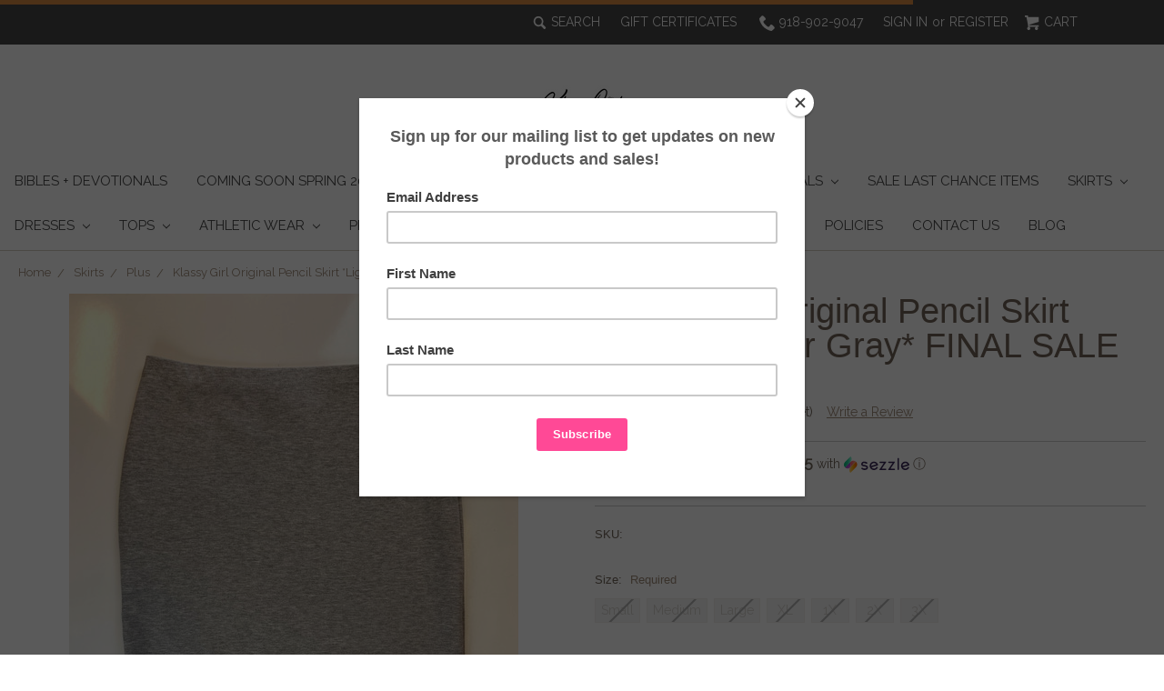

--- FILE ---
content_type: text/html; charset=UTF-8
request_url: https://theklassygirlboutique.com/klassy-girl-original-pencil-skirt-light-heather-gray/
body_size: 24240
content:
<!DOCTYPE html>
<html class="no-js" lang="en">
    <head>
        <title>Klassy Girl Original Pencil Skirt *Light Heather Gray* FINAL SALE - The Klassy Girl Boutique</title>
        
        <meta property="product:price:amount" content="14.99" /><meta property="product:price:currency" content="USD" /><meta property="og:price:standard_amount" content="26.99" /><meta property="og:url" content="https://theklassygirlboutique.com/klassy-girl-original-pencil-skirt-light-heather-gray/" /><meta property="og:site_name" content="The Klassy Girl Boutique" /><link rel='canonical' href='https://theklassygirlboutique.com/klassy-girl-original-pencil-skirt-light-heather-gray/' /><meta name='platform' content='bigcommerce.stencil' /><meta property="og:type" content="product" />
<meta property="og:title" content="Klassy Girl Original Pencil Skirt *Light Heather Gray* FINAL SALE" />
<meta property="og:description" content="Modest apparel for ladies and girls. Modest dresses, modest skirts, denim skirts,  modest tops and modest clothing  from The Klassy Girl Boutique" />
<meta property="og:image" content="https://cdn11.bigcommerce.com/s-ndfpcwfpeo/products/2724/images/9101/C63CEA60-D354-4705-A966-739ADACBC358__48873.1684189685.386.513.jpg?c=2" />
<meta property="og:availability" content="oos" />
<meta property="pinterest:richpins" content="enabled" />
        
         
        <link href="https://cdn11.bigcommerce.com/s-ndfpcwfpeo/product_images/Untitled%20%2848%20x%2048%20px%29%20%281%29.png?t=1744050487" rel="shortcut icon">
        <meta name="viewport" content="width=device-width, initial-scale=1, maximum-scale=1">
        <link data-stencil-stylesheet href="https://cdn11.bigcommerce.com/s-ndfpcwfpeo/stencil/604daae0-81d7-013c-467a-4abcd192eef6/e/6fdee610-a14a-0139-048b-5a7398253c37/css/theme-ccbdd300-f611-013d-53e3-5622260ec5f0.css" rel="stylesheet">

        <link href="https://fonts.googleapis.com/css?family=Great+Vibes|Raleway" rel="stylesheet">
        
        
        <script src="https://cdn11.bigcommerce.com/s-ndfpcwfpeo/stencil/604daae0-81d7-013c-467a-4abcd192eef6/e/6fdee610-a14a-0139-048b-5a7398253c37/modernizr-custom.js"></script>
        


        <!-- Start Tracking Code for analytics_facebook -->

<script>
!function(f,b,e,v,n,t,s){if(f.fbq)return;n=f.fbq=function(){n.callMethod?n.callMethod.apply(n,arguments):n.queue.push(arguments)};if(!f._fbq)f._fbq=n;n.push=n;n.loaded=!0;n.version='2.0';n.queue=[];t=b.createElement(e);t.async=!0;t.src=v;s=b.getElementsByTagName(e)[0];s.parentNode.insertBefore(t,s)}(window,document,'script','https://connect.facebook.net/en_US/fbevents.js');

fbq('set', 'autoConfig', 'false', '357650074649667');
fbq('dataProcessingOptions', ['LDU'], 0, 0);
fbq('init', '357650074649667', {"external_id":"41da51a2-1908-4ca8-bf2f-4677f5e92ae3"});
fbq('set', 'agent', 'bigcommerce', '357650074649667');

function trackEvents() {
    var pathName = window.location.pathname;

    fbq('track', 'PageView', {}, "");

    // Search events start -- only fire if the shopper lands on the /search.php page
    if (pathName.indexOf('/search.php') === 0 && getUrlParameter('search_query')) {
        fbq('track', 'Search', {
            content_type: 'product_group',
            content_ids: [],
            search_string: getUrlParameter('search_query')
        });
    }
    // Search events end

    // Wishlist events start -- only fire if the shopper attempts to add an item to their wishlist
    if (pathName.indexOf('/wishlist.php') === 0 && getUrlParameter('added_product_id')) {
        fbq('track', 'AddToWishlist', {
            content_type: 'product_group',
            content_ids: []
        });
    }
    // Wishlist events end

    // Lead events start -- only fire if the shopper subscribes to newsletter
    if (pathName.indexOf('/subscribe.php') === 0 && getUrlParameter('result') === 'success') {
        fbq('track', 'Lead', {});
    }
    // Lead events end

    // Registration events start -- only fire if the shopper registers an account
    if (pathName.indexOf('/login.php') === 0 && getUrlParameter('action') === 'account_created') {
        fbq('track', 'CompleteRegistration', {}, "");
    }
    // Registration events end

    

    function getUrlParameter(name) {
        var cleanName = name.replace(/[\[]/, '\[').replace(/[\]]/, '\]');
        var regex = new RegExp('[\?&]' + cleanName + '=([^&#]*)');
        var results = regex.exec(window.location.search);
        return results === null ? '' : decodeURIComponent(results[1].replace(/\+/g, ' '));
    }
}

if (window.addEventListener) {
    window.addEventListener("load", trackEvents, false)
}
</script>
<noscript><img height="1" width="1" style="display:none" alt="null" src="https://www.facebook.com/tr?id=357650074649667&ev=PageView&noscript=1&a=plbigcommerce1.2&eid="/></noscript>

<!-- End Tracking Code for analytics_facebook -->

<!-- Start Tracking Code for analytics_googleanalytics -->

<!– Facebook Pixel Code –>
<script>
fbq('set', 'autoConfig', 'true', '357650074649667');
</script>
<script src="https://conduit.mailchimpapp.com/js/stores/store_7ujhz5uq7p1bazx27du2/conduit.js"></script>


<!-- Google Tag Manager -->
<script>(function(w,d,s,l,i){w[l]=w[l]||[];w[l].push({'gtm.start':
new Date().getTime(),event:'gtm.js'});var f=d.getElementsByTagName(s)[0],
j=d.createElement(s),dl=l!='dataLayer'?'&l='+l:'';j.async=true;j.src=
'https://www.googletagmanager.com/gtm.js?id='+i+dl;f.parentNode.insertBefore(j,f);
})(window,document,'script','dataLayer','GTM-WR87FQM');</script>
<!-- End Google Tag Manager -->

<!-- End Tracking Code for analytics_googleanalytics -->


<script type="text/javascript" src="https://checkout-sdk.bigcommerce.com/v1/loader.js" defer ></script>
<script src="https://www.google.com/recaptcha/api.js" async defer></script>
<script type="text/javascript">
var BCData = {"product_attributes":{"sku":null,"upc":null,"mpn":null,"gtin":null,"weight":null,"base":false,"image":null,"price":{"without_tax":{"formatted":"$14.99","value":14.99,"currency":"USD"},"tax_label":"Sales Tax","sale_price_without_tax":{"formatted":"$14.99","value":14.99,"currency":"USD"},"non_sale_price_without_tax":{"formatted":"$26.99","value":26.99,"currency":"USD"}},"out_of_stock_behavior":"label_option","out_of_stock_message":"Out of stock","available_modifier_values":[],"available_variant_values":[],"in_stock_attributes":[],"selected_attributes":[],"stock":null,"instock":false,"stock_message":null,"purchasable":true,"purchasing_message":"The selected product combination is currently unavailable.","call_for_price_message":null}};
</script>

<script>
fbq('set', 'autoConfig', 'true', '357650074649667');
</script>
<script nonce="">
(function () {
    var xmlHttp = new XMLHttpRequest();

    xmlHttp.open('POST', 'https://bes.gcp.data.bigcommerce.com/nobot');
    xmlHttp.setRequestHeader('Content-Type', 'application/json');
    xmlHttp.send('{"store_id":"1000411150","timezone_offset":"-5.0","timestamp":"2026-01-25T20:57:59.19243000Z","visit_id":"51b0873d-34d4-4186-ad02-7ccd00729ea9","channel_id":1}');
})();
</script>

        

        
        
        
        
        <!-- snippet location htmlhead -->
    </head>
    <body>

        <!-- snippet location header -->
        <div class="icons-svg-sprite"><svg xmlns="http://www.w3.org/2000/svg"><defs> <path id="stumbleupon-path-1" d="M0,0.0749333333 L31.9250667,0.0749333333 L31.9250667,31.984 L0,31.984"/> </defs><symbol viewBox="0 0 24 24" id="icon-add"><path d="M19 13h-6v6h-2v-6H5v-2h6V5h2v6h6v2z"/></symbol><symbol viewBox="0 0 36 36" id="icon-arrow-down"> <path d="M16.5 6v18.26l-8.38-8.38-2.12 2.12 12 12 12-12-2.12-2.12-8.38 8.38v-18.26h-3z"/> </symbol><symbol viewBox="0 0 12 8" id="icon-chevron-down"><path d="M6 6.174l5.313-4.96.23-.214.457.427-.23.214-5.51 5.146L6.03 7 6 6.972 5.97 7l-.23-.214L.23 1.64 0 1.428.458 1l.23.214L6 6.174z" stroke-linecap="square" fill-rule="evenodd"/></symbol><symbol viewBox="0 0 24 24" id="icon-chevron-left"><path d="M15.41 7.41L14 6l-6 6 6 6 1.41-1.41L10.83 12z"/></symbol><symbol viewBox="0 0 24 24" id="icon-chevron-right"><path d="M10 6L8.59 7.41 13.17 12l-4.58 4.59L10 18l6-6z"/></symbol><symbol viewBox="0 0 24 24" id="icon-close"><path d="M19 6.41L17.59 5 12 10.59 6.41 5 5 6.41 10.59 12 5 17.59 6.41 19 12 13.41 17.59 19 19 17.59 13.41 12z"/></symbol><symbol viewBox="0 0 28 28" id="icon-envelope"> <path d="M0 23.5v-12.406q0.688 0.766 1.578 1.359 5.656 3.844 7.766 5.391 0.891 0.656 1.445 1.023t1.477 0.75 1.719 0.383h0.031q0.797 0 1.719-0.383t1.477-0.75 1.445-1.023q2.656-1.922 7.781-5.391 0.891-0.609 1.563-1.359v12.406q0 1.031-0.734 1.766t-1.766 0.734h-23q-1.031 0-1.766-0.734t-0.734-1.766zM0 6.844q0-1.219 0.648-2.031t1.852-0.812h23q1.016 0 1.758 0.734t0.742 1.766q0 1.234-0.766 2.359t-1.906 1.922q-5.875 4.078-7.313 5.078-0.156 0.109-0.664 0.477t-0.844 0.594-0.812 0.508-0.898 0.422-0.781 0.141h-0.031q-0.359 0-0.781-0.141t-0.898-0.422-0.812-0.508-0.844-0.594-0.664-0.477q-1.422-1-4.094-2.852t-3.203-2.227q-0.969-0.656-1.828-1.805t-0.859-2.133z"/> </symbol><symbol viewBox="0 0 32 32" id="icon-facebook"> <path d="M2.428 0.41c-0.936 0-1.695 0.753-1.695 1.682v27.112c0 0.929 0.759 1.682 1.695 1.682h14.709v-11.802h-4.002v-4.599h4.002v-3.392c0-3.936 2.423-6.080 5.961-6.080 1.695 0 3.152 0.125 3.576 0.181v4.114l-2.454 0.001c-1.924 0-2.297 0.907-2.297 2.239v2.937h4.59l-0.598 4.599h-3.992v11.802h7.826c0.936 0 1.695-0.753 1.695-1.682v-27.112c0-0.929-0.759-1.682-1.695-1.682h-27.321z"/> </symbol><symbol viewBox="0 0 20 28" id="icon-google"> <path d="M1.734 21.156q0-1.266 0.695-2.344t1.852-1.797q2.047-1.281 6.312-1.563-0.5-0.641-0.742-1.148t-0.242-1.148q0-0.625 0.328-1.328-0.719 0.063-1.062 0.063-2.312 0-3.898-1.508t-1.586-3.82q0-1.281 0.562-2.484t1.547-2.047q1.188-1.031 2.844-1.531t3.406-0.5h6.516l-2.141 1.375h-2.063q1.172 0.984 1.766 2.078t0.594 2.5q0 1.125-0.383 2.023t-0.93 1.453-1.086 1.016-0.922 0.961-0.383 1.031q0 0.562 0.5 1.102t1.203 1.062 1.414 1.148 1.211 1.625 0.5 2.219q0 1.422-0.766 2.703-1.109 1.906-3.273 2.805t-4.664 0.898q-2.063 0-3.852-0.648t-2.695-2.148q-0.562-0.922-0.562-2.047zM4.641 20.438q0 0.875 0.367 1.594t0.953 1.18 1.359 0.781 1.563 0.453 1.586 0.133q0.906 0 1.742-0.203t1.547-0.609 1.141-1.141 0.43-1.703q0-0.391-0.109-0.766t-0.227-0.656-0.422-0.648-0.461-0.547-0.602-0.539-0.57-0.453-0.648-0.469-0.57-0.406q-0.25-0.031-0.766-0.031-0.828 0-1.633 0.109t-1.672 0.391-1.516 0.719-1.070 1.164-0.422 1.648zM6.297 4.906q0 0.719 0.156 1.523t0.492 1.609 0.812 1.445 1.172 1.047 1.508 0.406q0.578 0 1.211-0.258t1.023-0.68q0.828-0.875 0.828-2.484 0-0.922-0.266-1.961t-0.75-2.016-1.313-1.617-1.828-0.641q-0.656 0-1.289 0.305t-1.039 0.82q-0.719 0.922-0.719 2.5z"/> </symbol><symbol viewBox="0 0 32 32" id="icon-instagram"> <path d="M25.522709,13.5369502 C25.7256898,14.3248434 25.8455558,15.1480745 25.8455558,15.9992932 C25.8455558,21.4379334 21.4376507,25.8455558 15.9998586,25.8455558 C10.5623493,25.8455558 6.15416148,21.4379334 6.15416148,15.9992932 C6.15416148,15.1480745 6.27459295,14.3248434 6.4775737,13.5369502 L3.6915357,13.5369502 L3.6915357,27.0764447 C3.6915357,27.7552145 4.24280653,28.3062027 4.92355534,28.3062027 L27.0764447,28.3062027 C27.7571935,28.3062027 28.3084643,27.7552145 28.3084643,27.0764447 L28.3084643,13.5369502 L25.522709,13.5369502 Z M27.0764447,3.6915357 L23.384909,3.6915357 C22.7050083,3.6915357 22.1543028,4.24280653 22.1543028,4.92214183 L22.1543028,8.61509104 C22.1543028,9.29442633 22.7050083,9.84569717 23.384909,9.84569717 L27.0764447,9.84569717 C27.7571935,9.84569717 28.3084643,9.29442633 28.3084643,8.61509104 L28.3084643,4.92214183 C28.3084643,4.24280653 27.7571935,3.6915357 27.0764447,3.6915357 Z M9.84597988,15.9992932 C9.84597988,19.3976659 12.6009206,22.1537374 15.9998586,22.1537374 C19.3987967,22.1537374 22.1543028,19.3976659 22.1543028,15.9992932 C22.1543028,12.6003551 19.3987967,9.84569717 15.9998586,9.84569717 C12.6009206,9.84569717 9.84597988,12.6003551 9.84597988,15.9992932 Z M3.6915357,31.9997173 C1.65296441,31.9997173 0,30.3461875 0,28.3062027 L0,3.6915357 C0,1.6526817 1.65296441,0 3.6915357,0 L28.3084643,0 C30.3473183,0 32,1.6526817 32,3.6915357 L32,28.3062027 C32,30.3461875 30.3473183,31.9997173 28.3084643,31.9997173 L3.6915357,31.9997173 Z" id="instagram-Imported-Layers" sketch:type="MSShapeGroup"/> </symbol><symbol viewBox="0 0 24 24" id="icon-keyboard-arrow-down"><path d="M7.41 7.84L12 12.42l4.59-4.58L18 9.25l-6 6-6-6z"/></symbol><symbol viewBox="0 0 24 24" id="icon-keyboard-arrow-up"><path d="M7.41 15.41L12 10.83l4.59 4.58L18 14l-6-6-6 6z"/></symbol><symbol viewBox="0 0 32 32" id="icon-linkedin"> <path d="M27.2684444,27.2675556 L22.5226667,27.2675556 L22.5226667,19.8408889 C22.5226667,18.0702222 22.4924444,15.792 20.0568889,15.792 C17.5866667,15.792 17.2097778,17.7217778 17.2097778,19.7146667 L17.2097778,27.2675556 L12.4693333,27.2675556 L12.4693333,11.9964444 L17.0186667,11.9964444 L17.0186667,14.0844444 L17.0844444,14.0844444 C17.7173333,12.8835556 19.2657778,11.6177778 21.5742222,11.6177778 C26.3804444,11.6177778 27.2684444,14.7795556 27.2684444,18.8924444 L27.2684444,27.2675556 L27.2684444,27.2675556 Z M7.11822222,9.91022222 C5.59377778,9.91022222 4.36444444,8.67733333 4.36444444,7.15733333 C4.36444444,5.63822222 5.59377778,4.40533333 7.11822222,4.40533333 C8.63644444,4.40533333 9.86844444,5.63822222 9.86844444,7.15733333 C9.86844444,8.67733333 8.63644444,9.91022222 7.11822222,9.91022222 L7.11822222,9.91022222 Z M4.74133333,11.9964444 L9.49244444,11.9964444 L9.49244444,27.2675556 L4.74133333,27.2675556 L4.74133333,11.9964444 Z M29.632,0 L2.36,0 C1.05777778,0 0,1.03288889 0,2.30755556 L0,29.6906667 C0,30.9653333 1.05777778,32 2.36,32 L29.632,32 C30.9368889,32 31.9991111,30.9653333 31.9991111,29.6906667 L31.9991111,2.30755556 C31.9991111,1.03288889 30.9368889,0 29.632,0 L29.632,0 Z" id="linkedin-Fill-4"/> </symbol><symbol viewBox="0 0 70 32" id="icon-logo-american-express"> <path d="M69.102 17.219l0.399 9.094c-0.688 0.313-3.285 1.688-4.26 1.688h-4.788v-0.656c-0.546 0.438-1.549 0.656-2.467 0.656h-15.053v-2.466c0-0.344-0.057-0.344-0.345-0.344h-0.257v2.81h-4.961v-2.924c-0.832 0.402-1.749 0.402-2.581 0.402h-0.544v2.523h-6.050l-1.434-1.656-1.577 1.656h-9.72v-10.781h9.892l1.405 1.663 1.548-1.663h6.652c0.775 0 2.037 0.115 2.581 0.66v-0.66h5.936c0.602 0 1.749 0.115 2.523 0.66v-0.66h8.946v0.66c0.516-0.43 1.433-0.66 2.265-0.66h4.988v0.66c0.546-0.372 1.32-0.66 2.323-0.66h4.578zM34.905 23.871c1.577 0 3.183-0.43 3.183-2.581 0-2.093-1.635-2.523-3.069-2.523h-5.878l-2.38 2.523-2.236-2.523h-7.427v7.67h7.312l2.351-2.509 2.266 2.509h3.556v-2.566h2.322zM46.001 23.556c-0.172-0.23-0.487-0.516-0.946-0.66 0.516-0.172 1.318-0.832 1.318-2.036 0-0.889-0.315-1.377-0.917-1.721-0.602-0.315-1.319-0.372-2.266-0.372h-4.215v7.67h1.864v-2.796h1.978c0.66 0 1.032 0.058 1.319 0.344 0.316 0.373 0.316 1.032 0.316 1.548v0.903h1.836v-1.477c0-0.688-0.058-1.032-0.288-1.405zM53.571 20.373v-1.605h-6.136v7.67h6.136v-1.563h-4.33v-1.549h4.244v-1.548h-4.244v-1.405h4.33zM58.245 26.438c1.864 0 2.926-0.759 2.926-2.393 0-0.774-0.23-1.262-0.545-1.664-0.459-0.372-1.119-0.602-2.151-0.602h-1.004c-0.258 0-0.487-0.057-0.717-0.115-0.201-0.086-0.373-0.258-0.373-0.545 0-0.258 0.058-0.43 0.287-0.602 0.143-0.115 0.373-0.115 0.717-0.115h3.383v-1.634h-3.671c-1.978 0-2.638 1.204-2.638 2.294 0 2.438 2.151 2.322 3.842 2.38 0.344 0 0.544 0.058 0.66 0.173 0.115 0.086 0.23 0.315 0.23 0.544 0 0.201-0.115 0.373-0.23 0.488-0.173 0.115-0.373 0.172-0.717 0.172h-3.555v1.62h3.555zM65.442 26.439c1.864 0 2.924-0.76 2.924-2.394 0-0.774-0.229-1.262-0.544-1.664-0.459-0.372-1.119-0.602-2.151-0.602h-1.003c-0.258 0-0.488-0.057-0.718-0.115-0.201-0.086-0.373-0.258-0.373-0.545 0-0.258 0.115-0.43 0.287-0.602 0.144-0.115 0.373-0.115 0.717-0.115h3.383v-1.634h-3.671c-1.921 0-2.638 1.204-2.638 2.294 0 2.438 2.151 2.322 3.842 2.38 0.344 0 0.544 0.058 0.66 0.174 0.115 0.086 0.229 0.315 0.229 0.544 0 0.201-0.114 0.373-0.229 0.488s-0.373 0.172-0.717 0.172h-3.556v1.62h3.556zM43.966 20.518c0.23 0.115 0.373 0.344 0.373 0.659 0 0.344-0.143 0.602-0.373 0.774-0.287 0.115-0.545 0.115-0.889 0.115l-2.237 0.058v-1.749h2.237c0.344 0 0.659 0 0.889 0.143zM36.108 8.646c-0.287 0.172-0.544 0.172-0.918 0.172h-2.265v-1.692h2.265c0.316 0 0.688 0 0.918 0.114 0.23 0.144 0.344 0.374 0.344 0.718 0 0.315-0.114 0.602-0.344 0.689zM50.789 6.839l1.262 3.039h-2.523zM30.775 25.792l-2.838-3.183 2.838-3.011v6.193zM35.019 20.373c0.66 0 1.090 0.258 1.090 0.918s-0.43 1.032-1.090 1.032h-2.437v-1.95h2.437zM5.773 9.878l1.291-3.039 1.262 3.039h-2.552zM18.905 20.372l4.616 0 2.036 2.237-2.093 2.265h-4.559v-1.549h4.071v-1.548h-4.071v-1.405zM19.077 13.376l-0.545 1.377h-3.24l-0.546-1.319v1.319h-6.222l-0.66-1.749h-1.577l-0.717 1.749h-5.572l2.389-5.649 2.237-5.104h4.789l0.659 1.262v-1.262h5.591l1.262 2.724 1.233-2.724h17.835c0.832 0 1.548 0.143 2.093 0.602v-0.602h4.903v0.602c0.803-0.459 1.864-0.602 3.068-0.602h7.082l0.66 1.262v-1.262h5.218l0.775 1.262v-1.262h5.103v10.753h-5.161l-1.003-1.635v1.635h-6.423l-0.717-1.749h-1.577l-0.717 1.749h-3.355c-1.318 0-2.294-0.316-2.954-0.659v0.659h-7.971v-2.466c0-0.344-0.057-0.402-0.286-0.402h-0.258v2.867h-15.398v-1.377zM43.363 6.409c-0.832 0.831-0.975 1.864-1.004 3.011 0 1.377 0.344 2.266 0.947 2.925 0.659 0.66 1.806 0.86 2.695 0.86h2.151l0.716-1.692h3.843l0.717 1.692h3.727v-5.763l3.47 5.763h2.638v-7.684h-1.892v5.333l-3.24-5.333h-2.839v7.254l-3.096-7.254h-2.724l-2.638 6.050h-0.832c-0.487 0-1.003-0.115-1.262-0.373-0.344-0.402-0.488-1.004-0.488-1.836 0-0.803 0.144-1.405 0.488-1.748 0.373-0.316 0.774-0.431 1.434-0.431h1.749v-1.663h-1.749c-1.262 0-2.265 0.286-2.81 0.889zM39.579 5.52v7.684h1.863v-7.684h-1.863zM31.12 5.52l-0 7.685h1.806v-2.781h1.979c0.66 0 1.090 0.057 1.376 0.315 0.316 0.401 0.258 1.061 0.258 1.491v0.975h1.892v-1.519c0-0.66-0.057-1.004-0.344-1.377-0.172-0.229-0.487-0.488-0.889-0.659 0.516-0.23 1.319-0.832 1.319-2.036 0-0.889-0.373-1.377-0.976-1.75-0.602-0.344-1.262-0.344-2.208-0.344h-4.215zM23.636 5.521v7.685h6.165v-1.577h-4.301v-1.549h4.244v-1.577h-4.244v-1.377h4.301v-1.606h-6.165zM16.124 13.205h1.577l2.695-6.021v6.021h1.864v-7.684h-3.011l-2.265 5.219-2.409-5.219h-2.953v7.254l-3.154-7.254h-2.724l-3.297 7.684h1.978l0.688-1.692h3.871l0.688 1.692h3.756v-6.021z"/> </symbol><symbol viewBox="0 0 95 32" id="icon-logo-discover"> <path d="M50.431 8.059c4.546 0 8.092 3.49 8.092 7.936 0 4.471-3.571 7.961-8.093 7.961-4.638 0-8.115-3.444-8.115-8.051 0-4.334 3.635-7.845 8.115-7.845zM4.362 8.345c4.811 0 8.168 3.133 8.168 7.64 0 2.247-1.028 4.422-2.761 5.864-1.461 1.214-3.126 1.761-5.429 1.761h-4.339v-15.265h4.362zM7.832 19.81c1.027-0.912 1.639-2.379 1.639-3.847 0-1.464-0.612-2.882-1.639-3.798-0.984-0.892-2.146-1.235-4.065-1.235h-0.797v10.096h0.797c1.919 0 3.127-0.367 4.065-1.216zM13.9 23.611v-15.265h2.965v15.265h-2.965zM24.123 14.201c3.378 1.238 4.379 2.338 4.379 4.764 0 2.952-2.166 5.015-5.247 5.015-2.261 0-3.904-0.896-5.271-2.907l1.914-1.856c0.685 1.328 1.825 2.036 3.24 2.036 1.325 0 2.308-0.915 2.308-2.152 0-0.641-0.298-1.189-0.891-1.578-0.297-0.187-0.889-0.46-2.054-0.87-2.784-1.010-3.742-2.085-3.742-4.192 0-2.493 2.055-4.371 4.745-4.371 1.667 0 3.196 0.571 4.473 1.696l-1.549 2.033c-0.778-0.867-1.508-1.233-2.398-1.233-1.28 0-2.213 0.732-2.213 1.694 0 0.821 0.525 1.258 2.307 1.921zM29.438 15.986c0-4.436 3.605-7.985 8.101-7.985 1.278 0 2.352 0.273 3.653 0.935v3.504c-1.233-1.213-2.308-1.717-3.72-1.717-2.787 0-4.976 2.313-4.976 5.241 0 3.092 2.123 5.267 5.112 5.267 1.347 0 2.397-0.48 3.585-1.671v3.504c-1.347 0.638-2.443 0.892-3.72 0.892-4.519 0-8.034-3.478-8.034-7.97zM65.239 18.601l4.11-10.254h3.216l-6.573 15.655h-1.596l-6.46-15.655h3.24zM73.914 23.612v-15.265h8.418v2.585h-5.453v3.388h5.244v2.585h-5.244v4.123h5.453v2.584h-8.418zM94.081 12.852c0 2.336-1.23 3.87-3.469 4.329l4.794 6.43h-3.651l-4.105-6.135h-0.388v6.135h-2.969v-15.265h4.404c3.425 0 5.384 1.645 5.384 4.506zM88.125 15.372c1.9 0 2.903-0.827 2.903-2.359 0-1.486-1.004-2.266-2.856-2.266h-0.911v4.626h0.863z"/> </symbol><symbol viewBox="0 0 54 32" id="icon-logo-mastercard"> <path d="M48.366 15.193c0.6 0 0.9 0.437 0.9 1.282 0 1.281-0.546 2.209-1.337 2.209-0.6 0-0.9-0.436-0.9-1.31 0-1.281 0.573-2.182 1.337-2.182zM38.276 18.275c0-0.655 0.491-1.009 1.472-1.009 0.109 0 0.191 0.027 0.382 0.027-0.027 0.982-0.545 1.636-1.227 1.636-0.382 0-0.628-0.245-0.628-0.655zM26.278 15.848c0 0.082-0 0.192-0 0.327h-1.909c0.164-0.763 0.545-1.173 1.091-1.173 0.518 0 0.818 0.3 0.818 0.845zM38.060 0.002c8.838 0 16.003 7.165 16.003 16.002s-7.165 15.999-16.003 15.999c-3.834 0-7.324-1.344-10.080-3.594 2.102-2.031 3.707-4.567 4.568-7.44h-1.33c-0.833 2.553-2.297 4.807-4.199 6.627-1.892-1.816-3.342-4.078-4.172-6.62h-1.33c0.858 2.856 2.435 5.401 4.521 7.432-2.749 2.219-6.223 3.594-10.036 3.594-8.837 0-16.002-7.163-16.002-15.999s7.164-16.001 16.002-16.001c3.814 0 7.287 1.377 10.036 3.603-2.087 2.023-3.664 4.568-4.521 7.424h1.33c0.83-2.542 2.28-4.804 4.172-6.607 1.903 1.808 3.367 4.060 4.199 6.614h1.33c-0.861-2.872-2.466-5.413-4.568-7.443 2.757-2.249 6.246-3.592 10.080-3.592zM7.217 20.213h1.691l1.336-8.044h-2.672l-1.637 4.99-0.082-4.99h-2.454l-1.336 8.044h1.582l1.037-6.135 0.136 6.135h1.173l2.209-6.189zM14.47 19.477l0.054-0.408 0.382-2.318c0.109-0.736 0.136-0.982 0.136-1.309 0-1.254-0.791-1.909-2.263-1.909-0.627 0-1.2 0.082-2.045 0.327l-0.246 1.473 0.163-0.028 0.246-0.081c0.382-0.109 0.928-0.164 1.418-0.164 0.79 0 1.091 0.164 1.091 0.6 0 0.109 0 0.191-0.055 0.409-0.273-0.027-0.518-0.054-0.709-0.054-1.909 0-2.999 0.927-2.999 2.536 0 1.064 0.627 1.773 1.554 1.773 0.791 0 1.364-0.246 1.8-0.791l-0.027 0.682h1.418l0.027-0.164 0.027-0.246zM17.988 16.314c-0.736-0.327-0.819-0.409-0.819-0.709 0-0.355 0.3-0.519 0.845-0.519 0.328 0 0.791 0.028 1.227 0.082l0.246-1.5c-0.436-0.082-1.118-0.137-1.5-0.137-1.909 0-2.59 1.009-2.563 2.208 0 0.818 0.382 1.391 1.282 1.828 0.709 0.327 0.818 0.436 0.818 0.709 0 0.409-0.3 0.6-0.982 0.6-0.518 0-0.982-0.082-1.527-0.245l-0.246 1.5 0.082 0.027 0.3 0.054c0.109 0.027 0.246 0.055 0.464 0.055 0.382 0.054 0.709 0.054 0.928 0.054 1.8 0 2.645-0.682 2.645-2.181 0-0.9-0.354-1.418-1.2-1.828zM21.75 18.741c-0.409 0-0.573-0.136-0.573-0.464 0-0.082 0-0.164 0.027-0.273l0.463-2.726h0.873l0.218-1.609h-0.873l0.191-0.982h-1.691l-0.737 4.472-0.082 0.518-0.109 0.654c-0.027 0.191-0.055 0.409-0.055 0.573 0 0.954 0.491 1.445 1.364 1.445 0.382 0 0.764-0.055 1.227-0.218l0.218-1.445c-0.109 0.054-0.273 0.054-0.464 0.054zM25.732 18.851c-0.982 0-1.5-0.381-1.5-1.145 0-0.055 0-0.109 0.027-0.191h3.382c0.163-0.682 0.218-1.145 0.218-1.636 0-1.446-0.9-2.373-2.318-2.373-1.718 0-2.973 1.663-2.973 3.899 0 1.936 0.982 2.945 2.89 2.945 0.628 0 1.173-0.082 1.773-0.273l0.273-1.636c-0.6 0.3-1.145 0.409-1.773 0.409zM31.158 15.524h0.109c0.164-0.79 0.382-1.363 0.655-1.881l-0.055-0.027h-0.164c-0.573 0-0.9 0.273-1.418 1.064l0.164-1.009h-1.554l-1.064 6.544h1.718c0.627-4.008 0.791-4.69 1.609-4.69zM36.122 20.133l0.3-1.827c-0.545 0.273-1.036 0.409-1.445 0.409-1.009 0-1.609-0.737-1.609-1.963 0-1.773 0.9-3.027 2.182-3.027 0.491 0 0.928 0.136 1.528 0.436l0.3-1.745c-0.163-0.054-0.218-0.082-0.436-0.163l-0.682-0.164c-0.218-0.054-0.491-0.082-0.791-0.082-2.263 0-3.845 2.018-3.845 4.88 0 2.155 1.146 3.491 3 3.491 0.463 0 0.872-0.082 1.5-0.246zM41.521 19.069l0.355-2.318c0.136-0.736 0.136-0.982 0.136-1.309 0-1.254-0.763-1.909-2.236-1.909-0.627 0-1.2 0.082-2.045 0.327l-0.246 1.473 0.164-0.028 0.218-0.081c0.382-0.109 0.955-0.164 1.446-0.164 0.791 0 1.091 0.164 1.091 0.6 0 0.109-0.027 0.191-0.082 0.409-0.246-0.027-0.491-0.054-0.682-0.054-1.909 0-3 0.927-3 2.536 0 1.064 0.627 1.773 1.555 1.773 0.791 0 1.363-0.246 1.8-0.791l-0.028 0.682h1.418v-0.164l0.027-0.246 0.054-0.327zM43.648 20.214c0.627-4.008 0.791-4.69 1.608-4.69h0.109c0.164-0.79 0.382-1.363 0.655-1.881l-0.055-0.027h-0.164c-0.572 0-0.9 0.273-1.418 1.064l0.164-1.009h-1.554l-1.037 6.544h1.691zM48.829 20.214l1.608 0 1.309-8.044h-1.691l-0.382 2.291c-0.464-0.6-0.955-0.9-1.637-0.9-1.5 0-2.782 1.854-2.782 4.035 0 1.636 0.818 2.7 2.073 2.7 0.627 0 1.118-0.218 1.582-0.709zM11.306 18.279c0-0.655 0.492-1.009 1.447-1.009 0.136 0 0.218 0.027 0.382 0.027-0.027 0.982-0.518 1.636-1.228 1.636-0.382 0-0.6-0.245-0.6-0.655z"/> </symbol><symbol viewBox="0 0 57 32" id="icon-logo-paypal"> <path d="M47.11 10.477c2.211-0.037 4.633 0.618 4.072 3.276l-1.369 6.263h-3.159l0.211-0.947c-1.72 1.712-6.038 1.821-5.335-2.111 0.491-2.294 2.878-3.023 6.423-3.023 0.246-1.020-0.457-1.274-1.65-1.238s-2.633 0.437-3.089 0.655l0.281-2.293c0.913-0.182 2.106-0.583 3.615-0.583zM47.32 16.885c0.069-0.291 0.106-0.547 0.176-0.838h-0.773c-0.596 0-1.579 0.146-1.931 0.765-0.456 0.728 0.177 1.348 0.878 1.311 0.807-0.037 1.474-0.401 1.65-1.238zM53.883 8h3.242l-2.646 12.016h-3.209zM39.142 8.037c1.689 0 3.729 1.274 3.131 4.077-0.528 2.476-2.498 3.933-4.89 3.933h-2.428l-0.879 3.969h-3.412l2.603-11.979h5.874zM39.037 12.114c0.211-0.911-0.317-1.638-1.197-1.638h-1.689l-0.704 3.277h1.583c0.88 0 1.795-0.728 2.006-1.638zM16.346 10.476c2.184-0.037 4.611 0.618 4.056 3.276l-1.352 6.262h-3.155l0.208-0.947c-1.664 1.712-5.929 1.821-5.235-2.111 0.486-2.294 2.844-3.023 6.345-3.023 0.208-1.020-0.485-1.274-1.664-1.238s-2.601 0.437-3.017 0.655l0.277-2.293c0.867-0.182 2.046-0.583 3.537-0.583zM16.589 16.885c0.035-0.291 0.104-0.547 0.173-0.838h-0.797c-0.555 0-1.525 0.146-1.872 0.765-0.451 0.728 0.138 1.348 0.832 1.311 0.797-0.037 1.491-0.401 1.664-1.238zM28.528 10.648l3.255-0-7.496 13.351h-3.528l2.306-3.925-1.289-9.426h3.156l0.508 5.579zM8.499 8.036c1.728 0 3.738 1.274 3.139 4.077-0.529 2.476-2.504 3.933-4.867 3.933h-2.468l-0.847 3.969h-3.456l2.609-11.979h5.89zM8.393 12.114c0.247-0.911-0.317-1.638-1.164-1.638h-1.693l-0.741 3.277h1.623c0.882 0 1.763-0.728 1.975-1.638z"/> </symbol><symbol viewBox="0 0 49 32" id="icon-logo-visa"> <path d="M14.059 10.283l4.24-0-6.302 15.472-4.236 0.003-3.259-12.329c2.318 0.952 4.379 3.022 5.219 5.275l0.42 2.148zM17.416 25.771l2.503-15.501h4.001l-2.503 15.501h-4.002zM31.992 16.494c2.31 1.106 3.375 2.444 3.362 4.211-0.032 3.217-2.765 5.295-6.97 5.295-1.796-0.020-3.526-0.394-4.459-0.826l0.56-3.469 0.515 0.246c1.316 0.579 2.167 0.814 3.769 0.814 1.151 0 2.385-0.476 2.396-1.514 0.007-0.679-0.517-1.165-2.077-1.924-1.518-0.74-3.53-1.983-3.505-4.211 0.024-3.012 2.809-5.116 6.765-5.116 1.55 0 2.795 0.339 3.586 0.651l-0.542 3.36-0.359-0.178c-0.74-0.314-1.687-0.617-2.995-0.595-1.568 0-2.293 0.689-2.293 1.333-0.010 0.728 0.848 1.204 2.246 1.923zM46.199 10.285l3.239 15.49h-3.714s-0.368-1.782-0.488-2.322c-0.583 0-4.667-0.008-5.125-0.008-0.156 0.42-0.841 2.331-0.841 2.331h-4.205l5.944-14.205c0.419-1.011 1.138-1.285 2.097-1.285h3.093zM41.263 20.274c0.781 0 2.698 0 3.322 0-0.159-0.775-0.927-4.474-0.927-4.474l-0.27-1.337c-0.202 0.581-0.554 1.52-0.531 1.479 0 0-1.262 3.441-1.594 4.332zM9.723 18.702c-1.648-4.573-5.284-6.991-9.723-8.109l0.053-0.322h6.453c0.87 0.034 1.573 0.326 1.815 1.308z"/> </symbol><symbol viewBox="0 0 34 32" id="icon-pinterest"> <path d="M1.356 15.647c0 6.24 3.781 11.6 9.192 13.957-0.043-1.064-0.008-2.341 0.267-3.499 0.295-1.237 1.976-8.303 1.976-8.303s-0.491-0.973-0.491-2.411c0-2.258 1.319-3.945 2.962-3.945 1.397 0 2.071 1.041 2.071 2.288 0 1.393-0.895 3.477-1.356 5.408-0.385 1.616 0.817 2.935 2.424 2.935 2.909 0 4.869-3.708 4.869-8.101 0-3.34-2.267-5.839-6.39-5.839-4.658 0-7.56 3.447-7.56 7.297 0 1.328 0.394 2.264 1.012 2.989 0.284 0.333 0.324 0.467 0.221 0.849-0.074 0.28-0.243 0.955-0.313 1.223-0.102 0.386-0.417 0.524-0.769 0.381-2.145-0.869-3.145-3.201-3.145-5.822 0-4.329 3.679-9.519 10.975-9.519 5.863 0 9.721 4.21 9.721 8.729 0 5.978-3.349 10.443-8.285 10.443-1.658 0-3.217-0.889-3.751-1.899 0 0-0.892 3.511-1.080 4.189-0.325 1.175-0.963 2.349-1.546 3.264 1.381 0.405 2.84 0.625 4.352 0.625 8.48 0 15.355-6.822 15.355-15.238s-6.876-15.238-15.355-15.238c-8.48 0-15.356 6.822-15.356 15.238z"/> </symbol><symbol viewBox="0 0 26 28" id="icon-print"> <path d="M0 21.5v-6.5q0-1.234 0.883-2.117t2.117-0.883h1v-8.5q0-0.625 0.438-1.062t1.062-0.438h10.5q0.625 0 1.375 0.313t1.188 0.75l2.375 2.375q0.438 0.438 0.75 1.188t0.313 1.375v4h1q1.234 0 2.117 0.883t0.883 2.117v6.5q0 0.203-0.148 0.352t-0.352 0.148h-3.5v2.5q0 0.625-0.438 1.062t-1.062 0.438h-15q-0.625 0-1.062-0.438t-0.438-1.062v-2.5h-3.5q-0.203 0-0.352-0.148t-0.148-0.352zM6 24h14v-4h-14v4zM6 14h14v-6h-2.5q-0.625 0-1.062-0.438t-0.438-1.062v-2.5h-10v10zM22 15q0 0.406 0.297 0.703t0.703 0.297 0.703-0.297 0.297-0.703-0.297-0.703-0.703-0.297-0.703 0.297-0.297 0.703z"/> </symbol><symbol viewBox="0 0 24 24" id="icon-remove"><path d="M19 13H5v-2h14v2z"/></symbol><symbol viewBox="0 0 32 32" id="icon-rss"> <path d="M-0.465347858,2.01048219 C-0.465347858,2.01048219 28.7009958,0.574406533 31,31.3201126 L25.1092027,31.3201126 C25.1092027,31.3201126 26.2597741,8.90749482 -0.465347858,6.89506416 L-0.465347858,2.01048219 L-0.465347858,2.01048219 Z M-0.465347858,12.2127144 C-0.465347858,12.2127144 16.6328276,11.6363594 19.9369779,31.3201126 L14.0472499,31.3201126 C14.0472499,31.3201126 13.3297467,19.6839434 -0.465347858,17.0940884 L-0.465347858,12.2127144 L-0.465347858,12.2127144 Z M2.73614917,25.0304648 C4.79776783,25.0304648 6.47229834,26.7007181 6.47229834,28.766614 C6.47229834,30.8282326 4.79776783,32.5016938 2.73614917,32.5016938 C0.6723919,32.5016938 -1,30.8293019 -1,28.766614 C-1,26.7017874 0.6723919,25.0304648 2.73614917,25.0304648 Z" id="rss-Shape"/> </symbol><symbol viewBox="0 0 26 28" id="icon-star"> <path d="M0 10.109q0-0.578 0.875-0.719l7.844-1.141 3.516-7.109q0.297-0.641 0.766-0.641t0.766 0.641l3.516 7.109 7.844 1.141q0.875 0.141 0.875 0.719 0 0.344-0.406 0.75l-5.672 5.531 1.344 7.812q0.016 0.109 0.016 0.313 0 0.328-0.164 0.555t-0.477 0.227q-0.297 0-0.625-0.187l-7.016-3.687-7.016 3.687q-0.344 0.187-0.625 0.187-0.328 0-0.492-0.227t-0.164-0.555q0-0.094 0.031-0.313l1.344-7.812-5.688-5.531q-0.391-0.422-0.391-0.75z"/> </symbol><symbol viewBox="0 0 32 32" id="icon-stumbleupon">  <mask id="stumbleupon-mask-2" sketch:name="Clip 2"> <use xlink:href="#stumbleupon-path-1"/> </mask> <path d="M31.9250667,16.0373333 C31.9250667,24.8533333 24.7784,32 15.9624,32 C7.14666667,32 0,24.8533333 0,16.0373333 C0,7.2216 7.14666667,0.0749333333 15.9624,0.0749333333 C24.7784,0.0749333333 31.9250667,7.2216 31.9250667,16.0373333 Z M21.9205547,16.3600826 L21.9205547,18.9857015 C21.9205547,19.5214765 21.494073,19.9558236 20.968,19.9558236 C20.441927,19.9558236 20.0154453,19.5214765 20.0154453,18.9857015 L20.0154453,16.4101275 L18.1823358,16.9675798 L16.9525547,16.3839008 L16.9525547,18.9383327 C16.9717372,21.1844666 18.7659562,23 20.976146,23 C23.1984234,23 25,21.1651979 25,18.9019364 L25,16.3600826 L21.9205547,16.3600826 Z M16.9525547,14.2429415 L18.1823358,14.8266205 L20.0154453,14.2691683 L20.0154453,12.9736203 C19.9505401,10.7684323 18.1810219,9 16,9 C13.8268613,9 12.0618102,10.7555866 11.9845547,12.9492669 L11.9845547,18.8684839 C11.9845547,19.404259 11.558073,19.8386061 11.032,19.8386061 C10.505927,19.8386061 10.0794453,19.404259 10.0794453,18.8684839 L10.0794453,16.3600826 L7,16.3600826 L7,18.9019364 C7,21.1651979 8.80131387,23 11.0235912,23 C13.2264234,23 15.0119708,21.1965095 15.0429781,18.9608128 L15.0474453,13.114656 C15.0474453,12.578881 15.473927,12.1445339 16,12.1445339 C16.526073,12.1445339 16.9525547,12.578881 16.9525547,13.114656 L16.9525547,14.2429415 Z" id="stumbleupon-Fill-1" sketch:type="MSShapeGroup" mask="url(#stumbleupon-mask-2)"/> </symbol><symbol viewBox="0 0 32 32" id="icon-tumblr"> <path d="M23.852762,25.5589268 C23.2579209,25.8427189 22.1195458,26.089634 21.2697728,26.1120809 C18.7092304,26.1810247 18.2121934,24.3131275 18.1897466,22.9566974 L18.1897466,12.9951133 L24.6159544,12.9951133 L24.6159544,8.15140729 L18.2137967,8.15140729 L18.2137967,0 L13.5256152,0 C13.4486546,0 13.3139736,0.0673405008 13.2963368,0.238898443 C13.0221648,2.73370367 11.8533261,7.11243957 7,8.86168924 L7,12.9951133 L10.2387574,12.9951133 L10.2387574,23.4521311 C10.2387574,27.0307977 12.8794671,32.1166089 19.8508122,31.9979613 C22.2013164,31.9578777 24.8131658,30.9718204 25.3919735,30.1236507 L23.852762,25.5589268"/> </symbol><symbol viewBox="0 0 43 32" id="icon-twitter"> <path d="M36.575 5.229c1.756-0.952 3.105-2.46 3.74-4.257-1.644 0.882-3.464 1.522-5.402 1.867-1.551-1.495-3.762-2.429-6.209-2.429-4.697 0-8.506 3.445-8.506 7.694 0 0.603 0.075 1.19 0.22 1.753-7.069-0.321-13.337-3.384-17.532-8.039-0.732 1.136-1.152 2.458-1.152 3.868 0 2.669 1.502 5.024 3.784 6.404-1.394-0.040-2.706-0.386-3.853-0.962-0.001 0.032-0.001 0.064-0.001 0.097 0 3.728 2.932 6.837 6.823 7.544-0.714 0.176-1.465 0.27-2.241 0.27-0.548 0-1.081-0.048-1.6-0.138 1.083 3.057 4.224 5.281 7.946 5.343-2.911 2.064-6.579 3.294-10.564 3.294-0.687 0-1.364-0.036-2.029-0.108 3.764 2.183 8.235 3.457 13.039 3.457 15.646 0 24.202-11.724 24.202-21.891 0-0.334-0.008-0.665-0.025-0.995 1.662-1.085 3.104-2.439 4.244-3.982-1.525 0.612-3.165 1.025-4.885 1.211z"/> </symbol><symbol viewBox="0 0 32 32" id="icon-youtube"> <path d="M31.6634051,8.8527593 C31.6634051,8.8527593 31.3509198,6.64879843 30.3919217,5.67824658 C29.1757339,4.40441487 27.8125088,4.39809002 27.1873503,4.32353816 C22.7118278,4 15.9983092,4 15.9983092,4 L15.984407,4 C15.984407,4 9.27104501,4 4.79536595,4.32353816 C4.17017613,4.39809002 2.80745205,4.40441487 1.59082583,5.67824658 C0.631890411,6.64879843 0.319843444,8.8527593 0.319843444,8.8527593 C0.319843444,8.8527593 0,11.4409393 0,14.0290881 L0,16.4554834 C0,19.0436008 0.319843444,21.6317495 0.319843444,21.6317495 C0.319843444,21.6317495 0.631890411,23.8357417 1.59082583,24.8062935 C2.80745205,26.0801566 4.40557339,26.0398591 5.11736986,26.1733699 C7.67602348,26.4187241 15.9913894,26.4946536 15.9913894,26.4946536 C15.9913894,26.4946536 22.7118278,26.4845401 27.1873503,26.1610333 C27.8125088,26.0864501 29.1757339,26.0801566 30.3919217,24.8062935 C31.3509198,23.8357417 31.6634051,21.6317495 31.6634051,21.6317495 C31.6634051,21.6317495 31.9827789,19.0436008 31.9827789,16.4554834 L31.9827789,14.0290881 C31.9827789,11.4409393 31.6634051,8.8527593 31.6634051,8.8527593 Z M12.6895342,19.39582 L12.6880626,10.4095186 L21.3299413,14.9183249 L12.6895342,19.39582 Z" id="youtube-Imported-Layers"/> </symbol></svg>
</div>


        <header class="header" role="banner">
    <a href="#" class="mobileMenu-toggle" data-mobile-menu-toggle="menu">
        <span class="mobileMenu-toggleIcon">Toggle menu</span>
    </a>
    <div class="header-top">
    <nav class="navUser">
    
    
    <ul class="navUser-section navUser-section--alt">
        <li class="navUser-item">
            <a class="navUser-action navUser-item--compare" href="/compare" data-compare-nav>Compare <span class="countPill countPill--positive countPill--alt"></span></a>
        </li>
        <li class="navUser-item">
            <a class="navUser-action navUser-action--quickSearch" href="#" data-search="quickSearch" aria-controls="quickSearch" aria-expanded="false">
                <span class="icon icon--search">
                	<svg viewBox="0 0 1024 1024" version="1.1" xmlns="http://www.w3.org/2000/svg" xmlns:xlink="http://www.w3.org/1999/xlink">
                	<path d="M898.304 791.91l-193.485-193.485c29.184-47.872 45.978-104.192 45.978-164.352 0-174.95-151.603-326.502-326.554-326.502-174.95-0.051-316.723 141.773-316.723 316.723 0 174.899 151.603 326.502 326.502 326.502 58.214 0 112.64-15.821 159.488-43.213l194.509 194.611c19.046 18.995 49.92 18.995 68.915 0l48.282-48.282c18.995-18.995 12.083-43.008-6.912-62.003zM205.005 424.294c0-121.139 98.15-219.29 219.238-219.29 121.139 0 229.069 107.878 229.069 229.069 0 121.088-98.202 219.29-219.29 219.29-121.139-0.051-229.018-107.981-229.018-229.069z" id="Shape"></path>
                	</svg>
                </span>
                Search</a>
        </li>
            <li class="navUser-item">
                <a class="navUser-action" href="/giftcertificates.php">Gift Certificates</a>
            </li>
        <li class="navUser-item navUser-item--contact">
                <a class="navUser-action" href="tel:918-902-9047">
                <span class="icon icon--custom icon--phone">
                    <svg viewBox="0 0 1024 1024" version="1.1" xmlns="http://www.w3.org/2000/svg" xmlns:xlink="http://www.w3.org/1999/xlink">
                        <path d="M704 640c-64 64-64 128-128 128s-128-64-192-128-128-128-128-192 64-64 128-128-128-256-192-256-192 192-192 192c0 128 131.5 387.5 256 512s384 256 512 256c0 0 192-128 192-192s-192-256-256-192z" id="Shape"></path>
                    </svg>
                </span> 
                
                918-902-9047</a>            
        </li> 
        
        <li class="navUser-item navUser-item--account">
                <a class="navUser-action" href="/login.php">Sign in</a>
                    <span class="navUser-or">or</span> <a class="navUser-action" href="/login.php?action=create_account">Register</a>
        </li>
        
        <li class="navUser-item navUser-item--cart">
            <a
                class="navUser-action"

                href="/cart.php">
                
                <span class="icon icon--custom icon--cart">
                    <svg viewBox="0 0 1024 1024" version="1.1" xmlns="http://www.w3.org/2000/svg" xmlns:xlink="http://www.w3.org/1999/xlink">
                        <path d="M665.6 870.4c0 56.525 45.773 102.4 102.4 102.4 56.525 0 102.4-45.875 102.4-102.4 0-56.627-45.875-102.4-102.4-102.4-56.627 0-102.4 45.773-102.4 102.4zM153.6 870.4c0 56.525 45.824 102.4 102.4 102.4 56.474 0 102.4-45.875 102.4-102.4 0-56.627-45.926-102.4-102.4-102.4-56.576 0-102.4 45.773-102.4 102.4zM335.206 623.206l566.682-161.894c10.803-3.123 19.712-14.797 19.712-26.112v-281.6h-716.8v-81.92c0-11.264-9.267-20.48-20.429-20.48h-163.942c-11.213 0-20.429 9.216-20.429 20.48v81.92h102.4l97.792 458.598 4.608 48.282v84.429c0 11.213 9.216 20.48 20.48 20.48h675.84c11.264 0 20.48-9.318 20.48-20.48v-79.309h-575.898c-58.88 0-60.109-28.211-10.496-42.394z"></path>
                    </svg>
                </span>
                
                <span class="navUser-item-cartLabel">Cart</span> <span class="countPill cart-quantity">0</span>
            </a>
        </li>
        
        
        
    </ul>
    <div class="dropdown dropdown--quickSearch" id="quickSearch" aria-hidden="true" tabindex="-1" data-prevent-quick-search-close>
        <div class="container">
    <!-- snippet location forms_search -->
    <form class="form" action="/search.php">
        <fieldset class="form-fieldset">
            <div class="form-field">
                <label class="is-srOnly" for="search_query">Search</label>
                <input class="form-input" data-search-quick name="search_query" id="search_query" data-error-message="Search field cannot be empty." placeholder="Search the store" autocomplete="off">
            </div>
        </fieldset>
    </form>
    <section class="quickSearchResults" data-bind="html: results"></section>
</div>
    </div>
</nav>
    </div>

        <div class="header-logo header-logo--center">
            <a href="https://theklassygirlboutique.com/">
        <img class="header-logo-image" src="https://cdn11.bigcommerce.com/s-ndfpcwfpeo/images/stencil/250x100/untitled_48_x_48_px_300_x_300_px_1744052232__07460.original.png" alt="The Klassy Girl Boutique" title="The Klassy Girl Boutique">
</a>
        </div>


    <div class="navPages-container" id="menu" data-menu>
        <nav class="navPages">
    <div class="navPages-quickSearch">
        <div class="container">
    <!-- snippet location forms_search -->
    <form class="form" action="/search.php">
        <fieldset class="form-fieldset">
            <div class="form-field">
                <label class="is-srOnly" for="search_query">Search</label>
                <input class="form-input" data-search-quick name="search_query" id="search_query" data-error-message="Search field cannot be empty." placeholder="Search the store" autocomplete="off">
            </div>
        </fieldset>
    </form>
    <section class="quickSearchResults" data-bind="html: results"></section>
</div>
    </div>
    <ul class="navPages-list">
            <li class="navPages-item">
                <a class="navPages-action" href="https://theklassygirlboutique.com/bibles-devotionals/">Bibles + Devotionals </a>
            </li>
            <li class="navPages-item">
                <a class="navPages-action" href="https://theklassygirlboutique.com/coming-soon-spring-2026/">Coming Soon Spring 2026</a>
            </li>
            <li class="navPages-item">
                <a class="navPages-action has-subMenu" href="https://theklassygirlboutique.com/extended-sizes/" data-collapsible="navPages-74">
    Extended Sizes <i class="icon navPages-action-moreIcon" aria-hidden="true"><svg><use xlink:href="#icon-chevron-down" /></svg></i>
</a>
<div class="navPage-subMenu" id="navPages-74" aria-hidden="true" tabindex="-1">
    <ul class="navPage-subMenu-list">

        <li class="navPage-subMenu-item">
            <a class="navPage-subMenu-action navPages-action shop-all" href="https://theklassygirlboutique.com/extended-sizes/">All Extended Sizes</a>
        </li>

            <li class="navPage-subMenu-item">
                    <a class="navPage-subMenu-action navPages-action" href="https://theklassygirlboutique.com/plus-sizes/plus-athletic-wear/">Plus Athletic Wear</a>
            </li>
            <li class="navPage-subMenu-item">
                    <a class="navPage-subMenu-action navPages-action" href="https://theklassygirlboutique.com/plus-sizes/plus-denim/">Plus Denim</a>
            </li>
            <li class="navPage-subMenu-item">
                    <a class="navPage-subMenu-action navPages-action" href="https://theklassygirlboutique.com/plus-sizes/plus-dresses/">Plus Dresses</a>
            </li>
            <li class="navPage-subMenu-item">
                    <a class="navPage-subMenu-action navPages-action" href="https://theklassygirlboutique.com/plus-sizes/plus-pencil/">Plus Pencil</a>
            </li>
            <li class="navPage-subMenu-item">
                    <a class="navPage-subMenu-action navPages-action" href="https://theklassygirlboutique.com/plus-sizes/plus-skirts/">Plus Skirts</a>
            </li>
            <li class="navPage-subMenu-item">
                    <a class="navPage-subMenu-action navPages-action" href="https://theklassygirlboutique.com/plus-sizes/plus-tops/">Plus Tops</a>
            </li>
    </ul>
    <div class="shop-all-row"><a href="/categories.php" class="button">Shop All Products</a></div>
</div>
            </li>
            <li class="navPages-item">
                <a class="navPages-action has-subMenu" href="https://theklassygirlboutique.com/graphics/" data-collapsible="navPages-84">
    Graphics <i class="icon navPages-action-moreIcon" aria-hidden="true"><svg><use xlink:href="#icon-chevron-down" /></svg></i>
</a>
<div class="navPage-subMenu" id="navPages-84" aria-hidden="true" tabindex="-1">
    <ul class="navPage-subMenu-list">

        <li class="navPage-subMenu-item">
            <a class="navPage-subMenu-action navPages-action shop-all" href="https://theklassygirlboutique.com/graphics/">All Graphics</a>
        </li>

            <li class="navPage-subMenu-item">
                    <a class="navPage-subMenu-action navPages-action" href="https://theklassygirlboutique.com/graphics/charlie-kirk/">Charlie Kirk</a>
            </li>
            <li class="navPage-subMenu-item">
                    <a class="navPage-subMenu-action navPages-action" href="https://theklassygirlboutique.com/graphics/sweatshirts/">Sweatshirts</a>
            </li>
            <li class="navPage-subMenu-item">
                    <a
                        class="navPage-subMenu-action navPages-action has-subMenu"
                        href="https://theklassygirlboutique.com/graphics/tee/"
                        data-collapsible="navPages-114"
                        data-collapsible-disabled-breakpoint="medium"
                        data-collapsible-disabled-state="open"
                        data-collapsible-enabled-state="closed">
                        Tee <i class="icon navPages-action-moreIcon" aria-hidden="true"><svg><use xlink:href="#icon-chevron-down" /></svg></i>
                    </a>
                    <ul class="navPage-childList" id="navPages-114">
                        <li class="navPage-childList-item">
                            <a class="navPage-childList-action navPages-action" href="https://theklassygirlboutique.com/graphics/tee/affirmation/">Affirmation</a>
                            <ul class="navPage-subchildList" id="navPages-126">
                            </ul>
                        </li>
                        <li class="navPage-childList-item">
                            <a class="navPage-childList-action navPages-action" href="https://theklassygirlboutique.com/graphics/tee/chicken/">Chicken</a>
                            <ul class="navPage-subchildList" id="navPages-116">
                            </ul>
                        </li>
                        <li class="navPage-childList-item">
                            <a class="navPage-childList-action navPages-action" href="https://theklassygirlboutique.com/graphics/tee/coffee/">Coffee</a>
                            <ul class="navPage-subchildList" id="navPages-145">
                            </ul>
                        </li>
                        <li class="navPage-childList-item">
                            <a class="navPage-childList-action navPages-action" href="https://theklassygirlboutique.com/graphics/tee/coquette/">Coquette</a>
                            <ul class="navPage-subchildList" id="navPages-148">
                            </ul>
                        </li>
                        <li class="navPage-childList-item">
                            <a class="navPage-childList-action navPages-action" href="https://theklassygirlboutique.com/graphics/tee/drinks/">Drinks</a>
                            <ul class="navPage-subchildList" id="navPages-118">
                            </ul>
                        </li>
                        <li class="navPage-childList-item">
                            <a class="navPage-childList-action navPages-action" href="https://theklassygirlboutique.com/graphics/tee/homemaker/">Homemaker</a>
                            <ul class="navPage-subchildList" id="navPages-122">
                            </ul>
                        </li>
                        <li class="navPage-childList-item">
                            <a class="navPage-childList-action navPages-action" href="https://theklassygirlboutique.com/graphics/tee/humorous/">Humorous</a>
                            <ul class="navPage-subchildList" id="navPages-144">
                            </ul>
                        </li>
                        <li class="navPage-childList-item">
                            <a class="navPage-childList-action navPages-action" href="https://theklassygirlboutique.com/graphics/tee/mama/">Mama</a>
                            <ul class="navPage-subchildList" id="navPages-117">
                            </ul>
                        </li>
                        <li class="navPage-childList-item">
                            <a class="navPage-childList-action navPages-action" href="https://theklassygirlboutique.com/graphics/tee/nurse/">Nurse</a>
                            <ul class="navPage-subchildList" id="navPages-147">
                            </ul>
                        </li>
                        <li class="navPage-childList-item">
                            <a class="navPage-childList-action navPages-action" href="https://theklassygirlboutique.com/graphics/tee/patriotic/">Patriotic</a>
                            <ul class="navPage-subchildList" id="navPages-143">
                            </ul>
                        </li>
                        <li class="navPage-childList-item">
                            <a class="navPage-childList-action navPages-action" href="https://theklassygirlboutique.com/graphics/tee/religious/">Religious</a>
                            <ul class="navPage-subchildList" id="navPages-124">
                            </ul>
                        </li>
                        <li class="navPage-childList-item">
                            <a class="navPage-childList-action navPages-action" href="https://theklassygirlboutique.com/graphics/tee/summer/">Summer</a>
                            <ul class="navPage-subchildList" id="navPages-125">
                            </ul>
                        </li>
                        <li class="navPage-childList-item">
                            <a class="navPage-childList-action navPages-action" href="https://theklassygirlboutique.com/graphics/tee/teacher/">Teacher</a>
                            <ul class="navPage-subchildList" id="navPages-119">
                            </ul>
                        </li>
                        <li class="navPage-childList-item">
                            <a class="navPage-childList-action navPages-action" href="https://theklassygirlboutique.com/graphics/tee/worship-songs/">Worship Songs</a>
                            <ul class="navPage-subchildList" id="navPages-146">
                            </ul>
                        </li>
                    </ul>
            </li>
            <li class="navPage-subMenu-item">
                    <a class="navPage-subMenu-action navPages-action" href="https://theklassygirlboutique.com/graphics/trump-2024/">TRUMP 2024</a>
            </li>
    </ul>
    <div class="shop-all-row"><a href="/categories.php" class="button">Shop All Products</a></div>
</div>
            </li>
            <li class="navPages-item">
                <a class="navPages-action has-subMenu" href="https://theklassygirlboutique.com/layering-essentials/" data-collapsible="navPages-73">
    Layering Essentials <i class="icon navPages-action-moreIcon" aria-hidden="true"><svg><use xlink:href="#icon-chevron-down" /></svg></i>
</a>
<div class="navPage-subMenu" id="navPages-73" aria-hidden="true" tabindex="-1">
    <ul class="navPage-subMenu-list">

        <li class="navPage-subMenu-item">
            <a class="navPage-subMenu-action navPages-action shop-all" href="https://theklassygirlboutique.com/layering-essentials/">All Layering Essentials</a>
        </li>

            <li class="navPage-subMenu-item">
                    <a class="navPage-subMenu-action navPages-action" href="https://theklassygirlboutique.com/layering-essentials-/layering-dresses-/">Layering Dresses</a>
            </li>
            <li class="navPage-subMenu-item">
                    <a class="navPage-subMenu-action navPages-action" href="https://theklassygirlboutique.com/layering-essentials-/layering-tops/">Layering Tops</a>
            </li>
    </ul>
    <div class="shop-all-row"><a href="/categories.php" class="button">Shop All Products</a></div>
</div>
            </li>
            <li class="navPages-item">
                <a class="navPages-action" href="https://theklassygirlboutique.com/sale-last-chance-items/">SALE LAST CHANCE ITEMS</a>
            </li>
            <li class="navPages-item">
                <a class="navPages-action has-subMenu" href="https://theklassygirlboutique.com/skirts/" data-collapsible="navPages-24">
    Skirts <i class="icon navPages-action-moreIcon" aria-hidden="true"><svg><use xlink:href="#icon-chevron-down" /></svg></i>
</a>
<div class="navPage-subMenu" id="navPages-24" aria-hidden="true" tabindex="-1">
    <ul class="navPage-subMenu-list">

        <li class="navPage-subMenu-item">
            <a class="navPage-subMenu-action navPages-action shop-all" href="https://theklassygirlboutique.com/skirts/">All Skirts</a>
        </li>

            <li class="navPage-subMenu-item">
                    <a class="navPage-subMenu-action navPages-action" href="https://theklassygirlboutique.com/skirts/athletic-skirts/">Athletic Skirts</a>
            </li>
            <li class="navPage-subMenu-item">
                    <a class="navPage-subMenu-action navPages-action" href="https://theklassygirlboutique.com/denim-skirts/">Denim Skirts</a>
            </li>
            <li class="navPage-subMenu-item">
                    <a class="navPage-subMenu-action navPages-action" href="https://theklassygirlboutique.com/skirts/maxi-skirts/">Maxi Skirts</a>
            </li>
            <li class="navPage-subMenu-item">
                    <a class="navPage-subMenu-action navPages-action" href="https://theklassygirlboutique.com/skirts/midi-skirts/">Midi Skirts</a>
            </li>
            <li class="navPage-subMenu-item">
                    <a class="navPage-subMenu-action navPages-action" href="https://theklassygirlboutique.com/pencil-skirts/">Pencil Skirts</a>
            </li>
            <li class="navPage-subMenu-item">
                    <a class="navPage-subMenu-action navPages-action" href="https://theklassygirlboutique.com/skirts/plus/">Plus</a>
            </li>
    </ul>
    <div class="shop-all-row"><a href="/categories.php" class="button">Shop All Products</a></div>
</div>
            </li>
            <li class="navPages-item">
                <a class="navPages-action has-subMenu" href="https://theklassygirlboutique.com/dresses/" data-collapsible="navPages-25">
    Dresses <i class="icon navPages-action-moreIcon" aria-hidden="true"><svg><use xlink:href="#icon-chevron-down" /></svg></i>
</a>
<div class="navPage-subMenu" id="navPages-25" aria-hidden="true" tabindex="-1">
    <ul class="navPage-subMenu-list">

        <li class="navPage-subMenu-item">
            <a class="navPage-subMenu-action navPages-action shop-all" href="https://theklassygirlboutique.com/dresses/">All Dresses</a>
        </li>

            <li class="navPage-subMenu-item">
                    <a class="navPage-subMenu-action navPages-action" href="https://theklassygirlboutique.com/dresses/extended-sizes/">Extended Sizes</a>
            </li>
            <li class="navPage-subMenu-item">
                    <a class="navPage-subMenu-action navPages-action" href="https://theklassygirlboutique.com/dresses/maxi-dress/">Maxi Dress</a>
            </li>
            <li class="navPage-subMenu-item">
                    <a class="navPage-subMenu-action navPages-action" href="https://theklassygirlboutique.com/dresses/midi-dress/">Midi Dress</a>
            </li>
    </ul>
    <div class="shop-all-row"><a href="/categories.php" class="button">Shop All Products</a></div>
</div>
            </li>
            <li class="navPages-item">
                <a class="navPages-action has-subMenu" href="https://theklassygirlboutique.com/tops/" data-collapsible="navPages-27">
    Tops <i class="icon navPages-action-moreIcon" aria-hidden="true"><svg><use xlink:href="#icon-chevron-down" /></svg></i>
</a>
<div class="navPage-subMenu" id="navPages-27" aria-hidden="true" tabindex="-1">
    <ul class="navPage-subMenu-list">

        <li class="navPage-subMenu-item">
            <a class="navPage-subMenu-action navPages-action shop-all" href="https://theklassygirlboutique.com/tops/">All Tops</a>
        </li>

            <li class="navPage-subMenu-item">
                    <a class="navPage-subMenu-action navPages-action" href="https://theklassygirlboutique.com/tops/blouses/">Blouses</a>
            </li>
            <li class="navPage-subMenu-item">
                    <a class="navPage-subMenu-action navPages-action" href="https://theklassygirlboutique.com/tops/graphic-tees/">Graphic Tees</a>
            </li>
            <li class="navPage-subMenu-item">
                    <a class="navPage-subMenu-action navPages-action" href="https://theklassygirlboutique.com/tops/jackets-sweaters-vests/">Jackets, Sweaters, &amp; Vests</a>
            </li>
            <li class="navPage-subMenu-item">
                    <a class="navPage-subMenu-action navPages-action" href="https://theklassygirlboutique.com/tops/plus/">Plus</a>
            </li>
            <li class="navPage-subMenu-item">
                    <a class="navPage-subMenu-action navPages-action" href="https://theklassygirlboutique.com/tops/tunics/">Tunics</a>
            </li>
    </ul>
    <div class="shop-all-row"><a href="/categories.php" class="button">Shop All Products</a></div>
</div>
            </li>
            <li class="navPages-item">
                <a class="navPages-action has-subMenu" href="https://theklassygirlboutique.com/athletic-wear/" data-collapsible="navPages-28">
    Athletic Wear <i class="icon navPages-action-moreIcon" aria-hidden="true"><svg><use xlink:href="#icon-chevron-down" /></svg></i>
</a>
<div class="navPage-subMenu" id="navPages-28" aria-hidden="true" tabindex="-1">
    <ul class="navPage-subMenu-list">

        <li class="navPage-subMenu-item">
            <a class="navPage-subMenu-action navPages-action shop-all" href="https://theklassygirlboutique.com/athletic-wear/">All Athletic Wear</a>
        </li>

            <li class="navPage-subMenu-item">
                    <a class="navPage-subMenu-action navPages-action" href="https://theklassygirlboutique.com/athletic-wear/skirts/">Skirts</a>
            </li>
    </ul>
    <div class="shop-all-row"><a href="/categories.php" class="button">Shop All Products</a></div>
</div>
            </li>
        
                <li class="navPages-item">
                    <a class="navPages-action" href="https://theklassygirlboutique.com/privacy-policy/">Privacy Policy</a>
                </li>
                <li class="navPages-item">
                    <a class="navPages-action" href="https://theklassygirlboutique.com/terms-conditions/">Terms &amp; Conditions</a>
                </li>
                <li class="navPages-item">
                    <a class="navPages-action" href="https://theklassygirlboutique.com/shipping-returns/">Shipping &amp; Returns</a>
                </li>
                <li class="navPages-item">
                    <a class="navPages-action" href="https://theklassygirlboutique.com/policies/">Policies</a>
                </li>
                <li class="navPages-item">
                    <a class="navPages-action" href="https://theklassygirlboutique.com/contact-us/">Contact Us</a>
                </li>
                <li class="navPages-item">
                    <a class="navPages-action" href="https://theklassygirlboutique.com/blog/">Blog</a>
                </li>

    </ul>
    <ul class="navPages-list navPages-list--user">
        
        <li class="navPages-item">
                <a class="navPages-action" href="tel:918-902-9047">
                <span class="icon icon--custom icon--phone">
                    <svg viewBox="0 0 1024 1024" version="1.1" xmlns="http://www.w3.org/2000/svg" xmlns:xlink="http://www.w3.org/1999/xlink">
                        <path d="M704 640c-64 64-64 128-128 128s-128-64-192-128-128-128-128-192 64-64 128-128-128-256-192-256-192 192-192 192c0 128 131.5 387.5 256 512s384 256 512 256c0 0 192-128 192-192s-192-256-256-192z" id="Shape"></path>
                    </svg>
                </span> 
                
                918-902-9047</a>            
        </li> 
        
        
        
            <li class="navPages-item">
                <a class="navPages-action" href="/giftcertificates.php">Gift Certificates</a>
            </li>
            <li class="navPages-item">
                <a class="navPages-action" href="/login.php">Sign in</a>
                    or <a class="navPages-action" href="/login.php?action=create_account">Register</a>
            </li>
    </ul>
</nav>
    </div>

</header>
        <!-- Google Tag Manager (noscript) -->
<noscript><iframe src="https://www.googletagmanager.com/ns.html?id=GTM-TMTJVS3"
height="0" width="0" style="display:none;visibility:hidden"></iframe></noscript>
<!-- End Google Tag Manager (noscript) -->

<div class="body product">
     
    <div class="container">
            <ul class="breadcrumbs">
        <li class="breadcrumb ">
                <a href="https://theklassygirlboutique.com/" class="breadcrumb-label">Home</a>
        </li>
        <li class="breadcrumb ">
                <a href="https://theklassygirlboutique.com/skirts/" class="breadcrumb-label">Skirts</a>
        </li>
        <li class="breadcrumb ">
                <a href="https://theklassygirlboutique.com/skirts/plus/" class="breadcrumb-label">Plus</a>
        </li>
        <li class="breadcrumb is-active">
                <a href="https://theklassygirlboutique.com/klassy-girl-original-pencil-skirt-light-heather-gray/" class="breadcrumb-label">Klassy Girl Original Pencil Skirt *Light Heather Gray* FINAL SALE</a>
        </li>
</ul>


    <div itemscope itemtype="http://schema.org/Product">
        <div class="productView">

    <section class="productView-details">
        <div class="productView-product">
            <h1 class="productView-title" itemprop="name">Klassy Girl Original Pencil Skirt *Light Heather Gray* FINAL SALE</h1>

            <h2 class="productView-brand" itemprop="brand" itemscope itemtype="http://schema.org/Brand">
                <a href="https://theklassygirlboutique.com/klassy-girl/" itemprop="url"><span itemprop="name">Klassy Girl</span></a>
            </h2>
            
            <div class="rating-sku">
                <div class="productView-rating" itemprop="aggregateRating" itemscope itemtype="http://schema.org/AggregateRating">
                                <span class="icon icon--ratingEmpty">
        	<svg viewBox="0 0 22 22" preserveAspectRatio="xMidYMid meet" width="100%" height="100%">
                <polygon points="9.9, 1.1, 3.3, 21.78, 19.8, 8.58, 0, 8.58, 16.5, 21.78" />
            </svg>
        </span>
        <span class="icon icon--ratingEmpty">
        	<svg viewBox="0 0 22 22" preserveAspectRatio="xMidYMid meet" width="100%" height="100%">
                <polygon points="9.9, 1.1, 3.3, 21.78, 19.8, 8.58, 0, 8.58, 16.5, 21.78" />
            </svg>
        </span>
        <span class="icon icon--ratingEmpty">
        	<svg viewBox="0 0 22 22" preserveAspectRatio="xMidYMid meet" width="100%" height="100%">
                <polygon points="9.9, 1.1, 3.3, 21.78, 19.8, 8.58, 0, 8.58, 16.5, 21.78" />
            </svg>
        </span>
        <span class="icon icon--ratingEmpty">
        	<svg viewBox="0 0 22 22" preserveAspectRatio="xMidYMid meet" width="100%" height="100%">
                <polygon points="9.9, 1.1, 3.3, 21.78, 19.8, 8.58, 0, 8.58, 16.5, 21.78" />
            </svg>
        </span>
        <span class="icon icon--ratingEmpty">
        	<svg viewBox="0 0 22 22" preserveAspectRatio="xMidYMid meet" width="100%" height="100%">
                <polygon points="9.9, 1.1, 3.3, 21.78, 19.8, 8.58, 0, 8.58, 16.5, 21.78" />
            </svg>
        </span>
<!-- snippet location product_rating -->
                        <span class="productView-reviewLink">
                                (No reviews yet)
                        </span>
                        <span class="productView-reviewLink">
                            <a href="https://theklassygirlboutique.com/klassy-girl-original-pencil-skirt-light-heather-gray/"
                               data-reveal-id="modal-review-form">
                               Write a Review
                            </a>
                        </span>
                        <div id="modal-review-form" class="modal" data-reveal>
    <div class="modal-header">
        <h2 class="modal-header-title">Write a Review</h2>
        <a href="#" class="modal-close" aria-label="Close" role="button">
            <span aria-hidden="true">&#215;</span>
        </a>
    </div>
    <div class="modal-body">
        <div class="writeReview-productDetails">
            <img src="https://cdn11.bigcommerce.com/s-ndfpcwfpeo/images/stencil/500x659/products/2724/9101/C63CEA60-D354-4705-A966-739ADACBC358__48873.1684189685.jpg?c=2">
            <h6 class="product-brand">Klassy Girl</h6>
            <h5 class="product-title">Klassy Girl Original Pencil Skirt *Light Heather Gray* FINAL SALE</h5>
        </div>
        <form class="form writeReview-form" action="/postreview.php" method="post">
            <fieldset class="form-fieldset">
                <div class="form-field">
                    <label class="form-label" for="rating-rate">Rating
                        <small>Required</small>
                    </label>
                    <!-- Stars -->
                    <!-- TODO: Review Stars need to be componentised, both for display and input -->
                    <select id="rating-rate" class="form-select" name="revrating">
                        <option value="">Select Rating</option>
                            <option value="1">1 star (worst)</option>
                            <option value="2">2 stars</option>
                            <option value="3">3 stars (average)</option>
                            <option value="4">4 stars</option>
                            <option value="5">5 stars (best)</option>
                    </select>
                </div>

                <!-- Name -->
                <div class="form-field" id="" data-validation="" >
    <label class="form-label" for="_input">Name
        
    </label>
    <input type="text" id="_input" data-label="Name" name="revfromname"  class="form-input" aria-required="" >
</div>

                    <!-- Email -->
                    <div class="form-field" id="" data-validation="" >
    <label class="form-label" for="_input">Email
        <small>Required</small>
    </label>
    <input type="text" id="_input" data-label="Email" name="email"  class="form-input" aria-required="false" >
</div>

                <!-- Review Subject -->
                <div class="form-field" id="" data-validation="" >
    <label class="form-label" for="_input">Review Subject
        <small>Required</small>
    </label>
    <input type="text" id="_input" data-label="Review Subject" name="revtitle"  class="form-input" aria-required="true" >
</div>

                <!-- Comments -->
                <div class="form-field" id="" data-validation="" >
    <label class="form-label" for="_input">Comments
        <small>Required</small>
    </label>
    <input type="text" id="_input" data-label="Comments" name="revtext"  class="form-input" aria-required="true" >
</div>
                
                <div class="g-recaptcha" data-sitekey="6LcjX0sbAAAAACp92-MNpx66FT4pbIWh-FTDmkkz"></div><br/>


                <div class="form-field">
                    <input type="submit" class="button button--primary"
                           value="Submit Review">
                </div>
                <input type="hidden" name="product_id" value="2724">
                <input type="hidden" name="action" value="post_review">
                
            </fieldset>
        </form>
    </div>
</div>
                </div>
                
            </div>
            
            <div class="productView-price">
                            <div class="price-section price-section--withoutTax "  itemprop="offers" itemscope itemtype="http://schema.org/Offer">
                <meta itemprop="price" content="14.99">
                <meta itemprop="priceCurrency" content="USD">
                <meta itemprop="availability" content="">
                <meta itemprop="itemCondition" itemtype="http://schema.org/OfferItemCondition" content="http://schema.org/Condition">
            <span data-product-price-without-tax class="price price--withoutTax">$14.99</span>
        </div>
            </div>

            

            <dl class="productView-info">
                
                    <dt class="productView-info-name">SKU:</dt>
                    <dd class="productView-info-value" data-product-sku></dd>


            </dl>
        </div>
    </section>

    <section class="productView-images" data-image-gallery>
        <figure class="productView-image"
                data-image-gallery-main
                data-zoom-image="https://cdn11.bigcommerce.com/s-ndfpcwfpeo/images/stencil/1280x1280/products/2724/9101/C63CEA60-D354-4705-A966-739ADACBC358__48873.1684189685.jpg?c=2"
                >
            <a href="https://cdn11.bigcommerce.com/s-ndfpcwfpeo/images/stencil/1280x1280/products/2724/9101/C63CEA60-D354-4705-A966-739ADACBC358__48873.1684189685.jpg?c=2">
                <img class="productView-image--default"
                     src="https://cdn11.bigcommerce.com/s-ndfpcwfpeo/images/stencil/500x659/products/2724/9101/C63CEA60-D354-4705-A966-739ADACBC358__48873.1684189685.jpg?c=2"
                     alt="Klassy Girl Original Pencil Skirt *Light Heather Gray* FINAL SALE" title="Klassy Girl Original Pencil Skirt *Light Heather Gray* FINAL SALE" data-main-image>
            </a>
        </figure>
        

        
        <ul class="productView-thumbnails">
                <li class="productView-thumbnail">
                    <a
                        class="productView-thumbnail-link"
                        href="https://cdn11.bigcommerce.com/s-ndfpcwfpeo/images/stencil/500x659/products/2724/9101/C63CEA60-D354-4705-A966-739ADACBC358__48873.1684189685.jpg?c=2"
                        data-image-gallery-item
                        data-image-gallery-new-image-url="https://cdn11.bigcommerce.com/s-ndfpcwfpeo/images/stencil/500x659/products/2724/9101/C63CEA60-D354-4705-A966-739ADACBC358__48873.1684189685.jpg?c=2"
                        data-image-gallery-zoom-image-url="https://cdn11.bigcommerce.com/s-ndfpcwfpeo/images/stencil/1280x1280/products/2724/9101/C63CEA60-D354-4705-A966-739ADACBC358__48873.1684189685.jpg?c=2">
                        <img src="https://cdn11.bigcommerce.com/s-ndfpcwfpeo/images/stencil/100x100/products/2724/9101/C63CEA60-D354-4705-A966-739ADACBC358__48873.1684189685.jpg?c=2" alt="Klassy Girl Original Pencil Skirt *Light Heather Gray* FINAL SALE" title="Klassy Girl Original Pencil Skirt *Light Heather Gray* FINAL SALE">
                    </a>
                </li>
        </ul>


        
    </section>

    <section class="productView-details">
        <div class="productView-options">

            <form class="form" method="post" action="https://theklassygirlboutique.com/cart.php" enctype="multipart/form-data"
                  data-cart-item-add>
                <input type="hidden" name="action" value="add">
                <input type="hidden" name="product_id" value="2724"/>

                    
                <div data-product-option-change style="display:none;">
                        <div class="form-field" data-product-attribute="set-rectangle">
    <label class="form-label form-label--alternate form-label--inlineSmall">
        Size:
        <span data-option-value></span>

            <small>Required</small>
    </label>

        <input
            class="form-radio"
            type="radio"
            id="attribute_181"
            name="attribute[3115]"
            value="181"
            
            required>

        <label class="form-option" for="attribute_181" data-product-attribute-value="181">
            <span class="form-option-variant">Small</span>
        </label>
        <input
            class="form-radio"
            type="radio"
            id="attribute_182"
            name="attribute[3115]"
            value="182"
            
            required>

        <label class="form-option" for="attribute_182" data-product-attribute-value="182">
            <span class="form-option-variant">Medium</span>
        </label>
        <input
            class="form-radio"
            type="radio"
            id="attribute_183"
            name="attribute[3115]"
            value="183"
            
            required>

        <label class="form-option" for="attribute_183" data-product-attribute-value="183">
            <span class="form-option-variant">Large</span>
        </label>
        <input
            class="form-radio"
            type="radio"
            id="attribute_184"
            name="attribute[3115]"
            value="184"
            
            required>

        <label class="form-option" for="attribute_184" data-product-attribute-value="184">
            <span class="form-option-variant">XL</span>
        </label>
        <input
            class="form-radio"
            type="radio"
            id="attribute_185"
            name="attribute[3115]"
            value="185"
            
            required>

        <label class="form-option" for="attribute_185" data-product-attribute-value="185">
            <span class="form-option-variant">1X</span>
        </label>
        <input
            class="form-radio"
            type="radio"
            id="attribute_186"
            name="attribute[3115]"
            value="186"
            
            required>

        <label class="form-option" for="attribute_186" data-product-attribute-value="186">
            <span class="form-option-variant">2X</span>
        </label>
        <input
            class="form-radio"
            type="radio"
            id="attribute_187"
            name="attribute[3115]"
            value="187"
            
            required>

        <label class="form-option" for="attribute_187" data-product-attribute-value="187">
            <span class="form-option-variant">3X</span>
        </label>
</div>

                </div>


                <div class="form-field form-field--stock u-hiddenVisually">
                    <label class="form-label form-label--alternate">
                        Current Stock:
                        <span data-product-stock></span>
                    </label>

                </div>


            </form>

                <form class="form" method="post" action="/wishlist.php?action=add&amp;product_id=2724" data-wishlist-add>
                    <div class="form-action">
                        <input type="hidden" name="variation_id" value="">
                        <input class="button" type="submit" value="Add to Wish list">
                    </div>
                </form>

            <article class="productView-description" itemprop="description">
                <ul class="tabs" data-tab>

                    <li class="tab is-active">
                        <a class="tab-title" href="#tab-description">Description</a>
                    </li>
                </ul>
                <div class="tabs-contents">
                    <div class="tab-content is-active" id="tab-description">
                        <p>Our Klassy Girl original private label pencil skirts are made from soft ponte knit and a comfy elastic waistband that will provide all day comfort. Great for business, church or everyday style.. these are so versatile you will find yourself reaching for these skirts time and again!&nbsp;&nbsp;<br /><br /></p>
<p>To care for your pencil skirt we highly recommend washing on gently cycle on cold/ only hang to dry. Never dry your pencil skirt in the dryer as this can cause the elastic waist to stretch and fabric to draw up over time.&nbsp;</p>
<div>XS Waist 26-28" Hips 36" Length 25"</div>
<div>Small Waist 28-32" Hips 38" Length 25.5"</div>
<div>Med Waist 30-34" Hips 40" Length 26.5"</div>
<div>Large Waist 32-36" Hips 42" Length 27"</div>
<div>XL Waist 34-38" Hips 44" length 27.5"</div>
<div>&nbsp;</div>
<div>Plus style</div>
<div>&nbsp;</div>
<div>1XL Waist 36-42" Hips 48" Length 28"</div>
<div>2XL Waist 38-44" Hips 50" Length 29"</div>
<div>3XL Waist 40-50" Hips 52" Length 29"</div>
                        <!-- snippet location product_description -->
                    </div>
                    
                    
                    

                    
                    
                </div>
            </article>

        </div>
            <div class="addthis_toolbox addthis_32x32_style" addthis:url=""
         addthis:title="">
        <ul class="socialLinks">
                <li class="socialLinks-item socialLinks-item--facebook">
                    <a class="addthis_button_facebook icon icon--facebook" >

                            <svg>
                                <use xlink:href="#icon-facebook"/>
                            </svg>







                    </a>
                </li>
                <li class="socialLinks-item socialLinks-item--email">
                    <a class="addthis_button_email icon icon--email" >


                            <svg>
                                <use xlink:href="#icon-envelope"/>
                            </svg>






                    </a>
                </li>
                <li class="socialLinks-item socialLinks-item--print">
                    <a class="addthis_button_print icon icon--print" >



                            <svg>
                                <use xlink:href="#icon-print"/>
                            </svg>





                    </a>
                </li>
                <li class="socialLinks-item socialLinks-item--twitter">
                    <a class="addthis_button_twitter icon icon--twitter" >




                            <svg>
                                <use xlink:href="#icon-twitter"/>
                            </svg>




                    </a>
                </li>
                <li class="socialLinks-item socialLinks-item--pinterest">
                    <a class="addthis_button_pinterest icon icon--pinterest" >







                            <svg>
                                <use xlink:href="#icon-pinterest"/>
                            </svg>

                    </a>
                </li>
        </ul>
        <script type="text/javascript"
                src="//s7.addthis.com/js/300/addthis_widget.js#pubid=ra-4e94ed470ee51e32"></script>
        <script>
            if (typeof(addthis) === "object") {
                addthis.toolbox('.addthis_toolbox');
            }
        </script>
    </div>
        <!-- snippet location product_details -->
    </section>

    
</div>

<div id="previewModal" class="modal modal--large" data-reveal>
    <a href="#" class="modal-close" aria-label="Close" role="button">
        <span aria-hidden="true">&#215;</span>
    </a>
    <div class="modal-content"></div>
    <div class="loadingOverlay"></div>
</div>

<!--  VIA OUT OF STOCK SCRIPT  -->
<script>
    (function (d, w, c) {
        w.ViaOutOfStockPopupToken = 'eyJhbGciOiJSUzI1NiIsInR5cCI6IkpXVCJ9.eyJob3N0bmFtZSI6InRoZWtsYXNzeWdpcmxib3V0aXF1ZS5jb20iLCJsb2NhdGlvbklkIjoiNWZiNTY3M2Y5YTA3MTAwMDA3YTAxMTdiIiwiaWF0IjoxNjA1ODA4MjEyfQ.SDtVb9Uk1wYoYVxznF5NS1tyu7OzeVoi0pSVy0F2P4jKiheMvaITM4BozKlI-SXBSWL8qbDqK6c8XMklZ6F16qXBj_68TLTb5MtpEF0qql3fKVeuNvZ3l96fSwPrQ8SDVmXUUzW6be7n1-OOiUZbymsEi1j3IhIhxjh10o0u_Jw';
        w.ViaStoreType = 'bigCommerce';
        var s = d.createElement('script');
        w[c] = w[c] || function () {
            (w[c].q = w[c].q || []).push(arguments);
        };
        s.async = true;
        s.src = 'https://stk-sdk.viacustomer.com/via_out_of_stock_popup.js';
        if (d.head) d.head.appendChild(s);
    })(document, window, 'ViaOutOfStockPopup');
</script>
<!--  END VIA OUT OF STOCK SCRIPT  -->


            <!-- snippet location reviews -->

        <ul class="tabs" data-tab role="tablist">
</ul>

<div class="tabs-contents">

</div>

    </div>


    </div>
    <div id="modal" class="modal" data-reveal data-prevent-quick-search-close>
    <a href="#" class="modal-close" aria-label="Close" role="button">
        <span aria-hidden="true">&#215;</span>
    </a>
    <div class="modal-content"></div>
    <div class="loadingOverlay"></div>
</div>
</div>
        
<footer class="footer" role="contentinfo">
    <div class="container">
        <section class="footer-info grid">
            <div class="row">
                <article class="footer-info-col col S12 M4 L2" data-section-type="footer-webPages">
                    <h5 class="footer-info-heading">Navigate</h5>
                    <ul class="footer-info-list">
                            <li>
                                <a href="https://theklassygirlboutique.com/privacy-policy/">Privacy Policy</a>
                            </li>
                            <li>
                                <a href="https://theklassygirlboutique.com/terms-conditions/">Terms &amp; Conditions</a>
                            </li>
                            <li>
                                <a href="https://theklassygirlboutique.com/shipping-returns/">Shipping &amp; Returns</a>
                            </li>
                            <li>
                                <a href="https://theklassygirlboutique.com/policies/">Policies</a>
                            </li>
                            <li>
                                <a href="https://theklassygirlboutique.com/contact-us/">Contact Us</a>
                            </li>
                            <li>
                                <a href="https://theklassygirlboutique.com/blog/">Blog</a>
                            </li>
                        <li>
                            <a href="/sitemap.php">Sitemap</a>
                        </li>
                    </ul>
                </article>
    
                <article class="footer-info-col col S12 M4 L2" data-section-type="footer-categories">
                    <h5 class="footer-info-heading">Categories</h5>
                    <ul class="footer-info-list">
                            <li>
                                <a href="https://theklassygirlboutique.com/bibles-devotionals/">Bibles + Devotionals </a>
                            </li>
                            <li>
                                <a href="https://theklassygirlboutique.com/coming-soon-spring-2026/">Coming Soon Spring 2026</a>
                            </li>
                            <li>
                                <a href="https://theklassygirlboutique.com/extended-sizes/">Extended Sizes</a>
                            </li>
                            <li>
                                <a href="https://theklassygirlboutique.com/graphics/">Graphics</a>
                            </li>
                            <li>
                                <a href="https://theklassygirlboutique.com/layering-essentials/">Layering Essentials</a>
                            </li>
                            <li>
                                <a href="https://theklassygirlboutique.com/sale-last-chance-items/">SALE LAST CHANCE ITEMS</a>
                            </li>
                            <li>
                                <a href="https://theklassygirlboutique.com/skirts/">Skirts</a>
                            </li>
                            <li>
                                <a href="https://theklassygirlboutique.com/dresses/">Dresses</a>
                            </li>
                            <li>
                                <a href="https://theklassygirlboutique.com/tops/">Tops</a>
                            </li>
                            <li>
                                <a href="https://theklassygirlboutique.com/athletic-wear/">Athletic Wear</a>
                            </li>
                    </ul>
                </article>
    
                <article class="footer-info-col col S12 M4 L2" data-section-type="footer-account">
                    <h5 class="footer-info-heading">Account</h5>
                    <ul class="footer-info-list">
                        <li><a href="/account.php">My Account</a></li>
                        <li><a href="/account.php?action=order_status">Order Status</a></li>
                        <li><a href="/cart.php">My Cart</a></li>
                        <li><a href="/account.php">Create Account</a></li>
                    </ul>
                </article>
    
                <article class="footer-info-col col S12 M6 L2" data-section-type="yotpo">
                    

                
                <div id="y-badges" class="yotpo yotpo-badge badge-init">&nbsp;</div>
                </article>
    
                <article class="footer-info-col newsletter col S12 M6 L4" data-section-type="newsletterSubscription">

                        <ul class="socialLinks socialLinks--alt">
            <li class="socialLinks-item">
                    <a class="icon icon--facebook" href="https://www.facebook.com/TheKlassyGirl/?ref=bookmarks" target="_blank">
                        <svg><use xlink:href="#icon-facebook" /></svg>
                    </a>
            </li>
            <li class="socialLinks-item">
                    <a class="icon icon--instagram" href="https://www.instagram.com/?hl=en" target="_blank">
                        <svg><use xlink:href="#icon-instagram" /></svg>
                    </a>
            </li>
    </ul>
                        <p>Get the latest updates on new products and upcoming sales</p>

<form class="form" action="/subscribe.php" method="post">
    <fieldset class="form-fieldset">
        <input type="hidden" name="action" value="subscribe">
        <input type="hidden" name="nl_first_name" value="bc">
        <input type="hidden" name="check" value="1">
        <div class="form-field">
            <label class="form-label is-srOnly" for="nl_email">Email Address</label>
            <div class="form-prefixPostfix wrap">
                <input class="form-input" id="nl_email" name="nl_email" type="email" value="" placeholder="Your email address">
                <input class="button button--primary form-prefixPostfix-button--postfix" type="submit" value="Subscribe">
            </div>
        </div>
    </fieldset>
</form>
                </article>
            </div>
        </section>
        
        <div class="footer-bottom">
            <div class="footer-copyright">
                <p class="powered-by">Powered by <a href="http://bigcommerce.com" rel="nofollow">BigCommerce</a></p>
            </div>
            <div class="footer-copyright">
                <p class="powered-by">&copy; <span id="copyright_year"></span> The Klassy Girl Boutique </p>
            </div>
            <script type="text/javascript">
                document.getElementById("copyright_year").innerHTML = new Date().getFullYear();
            </script>
                </div>
    </div>
</footer>


<script>
    function heightsEqualizer(selector) {
        var elements = document.querySelectorAll(selector),
            max_height = 0,
            len = 0,
            i;
     
        if ( (elements) && (elements.length > 0) ) {
            len = elements.length;
     
            for (i = 0; i < len; i++) { // get max height
    			elements[i].style.height = ''; // reset height attr
                if (elements[i].clientHeight > max_height) {
                    max_height = elements[i].clientHeight;
                }
            }
     
            for (i = 0; i < len; i++) { // set max height to all elements
                elements[i].style.height = max_height + 'px';
            }
        }
    }
     
    if (document.addEventListener) {
        document.addEventListener('DOMContentLoaded', function() {
            heightsEqualizer('.eq-h');
        });
    	window.addEventListener('resize', function(){
    		heightsEqualizer('.eq-h');
    	});
    }
    
    setTimeout(function () { // set 1 second timeout for having all fonts loaded
    	heightsEqualizer('.eq-h');
    }, 1000);
</script>

<script>
    function heightsEqualizer(selector) {
        var elements = document.querySelectorAll(selector),
            max_height = 0,
            len = 0,
            i;
     
        if ( (elements) && (elements.length > 0) ) {
            len = elements.length;
     
            for (i = 0; i < len; i++) { // get max height
    			elements[i].style.height = ''; // reset height attr
                if (elements[i].clientHeight > max_height) {
                    max_height = elements[i].clientHeight;
                }
            }
     
            for (i = 0; i < len; i++) { // set max height to all elements
                elements[i].style.height = max_height + 'px';
            }
        }
    }
     
    if (document.addEventListener) {
        document.addEventListener('DOMContentLoaded', function() {
            heightsEqualizer('.eq-h2');
        });
    	window.addEventListener('resize', function(){
    		heightsEqualizer('.eq-h2');
    	});
    }
    
    setTimeout(function () { // set 1 second timeout for having all fonts loaded
    	heightsEqualizer('.eq-h2');
    }, 1000);
</script>

        <script src="https://cdn11.bigcommerce.com/s-ndfpcwfpeo/stencil/604daae0-81d7-013c-467a-4abcd192eef6/e/6fdee610-a14a-0139-048b-5a7398253c37/js/bundle.js"></script>
        <script>
            // Exported in app.js
            window.stencilBootstrap("pages/product", "{\"themeSettings\":{\"homepage_new_products_column_count\":4,\"optimizedCheckout-buttonPrimary-backgroundColorActive\":\"#989898\",\"card--alternate-color--hover\":\"#ffffff\",\"fontSize-root\":14,\"show_accept_amex\":false,\"homepage_top_products_count\":8,\"brandpage_products_per_page\":12,\"color-secondaryDarker\":\"#e8e8e8\",\"navUser-color\":\"#5e5240\",\"color-textBase--active\":\"#736457\",\"social_icon_placement_bottom\":\"bottom_none\",\"show_powered_by\":true,\"optimizedCheckout-step-text\":\"#ffffff\",\"fontSize-h4\":20,\"checkRadio-borderColor\":\"#d6cdc1\",\"color-primaryDarker\":\"#2d2d2d\",\"optimizedCheckout-buttonPrimary-colorHover\":\"#ffffff\",\"brand_size\":\"190x250\",\"optimizedCheckout-logo-position\":\"left\",\"color-textLink--hover\":\"#a18d7a\",\"productpage_reviews_count\":9,\"optimizedCheckout-headingPrimary-font\":\"Google_Volkhov_400\",\"logo_size\":\"250x100\",\"optimizedCheckout-formField-backgroundColor\":\"white\",\"footer-backgroundColor\":\"#ffffff\",\"navPages-color\":\"#5e5240\",\"show_accept_paypal\":false,\"logo-font\":\"Google_Oswald_300\",\"optimizedCheckout-backgroundImage-size\":\"1000x400\",\"optimizedCheckout-buttonPrimary-font\":\"Google_Roboto_400\",\"carousel-dot-color\":\"#806f58\",\"button--disabled-backgroundColor\":\"#dfddda\",\"blockquote-cite-font-color\":\"#b39c88\",\"categorypage_products_per_page\":12,\"show_geotrust_ssl_seal\":false,\"container-fill-base\":\"#ffffff\",\"homepage_featured_products_column_count\":4,\"button--default-color\":\"#5c5245\",\"pace-progress-backgroundColor\":\"#db8a40\",\"color-textLink--active\":\"#74685c\",\"spinner-borderColor-dark\":\"#db8a40\",\"color-textHeading\":\"#736457\",\"show_accept_discover\":false,\"restrict_to_login\":false,\"input-font-color\":\"#a18d7a\",\"carousel-title-color\":\"#ffffff\",\"select-bg-color\":\"#ffffff\",\"show_accept_mastercard\":false,\"color_text_product_sale_badges\":\"#ffffff\",\"optimizedCheckout-link-font\":\"Google_Roboto_400\",\"carousel-arrow-bgColor\":\"#ffffff\",\"color_hover_product_sale_badges\":\"#000000\",\"card--alternate-borderColor\":\"#ffffff\",\"homepage_new_products_count\":12,\"button--disabled-color\":\"#ffffff\",\"color-primaryDark\":\"#806f58\",\"color-grey\":\"#4f4f4f\",\"body-font\":\"Google_Roboto_400\",\"optimizedCheckout-buttonPrimary-borderColorActive\":\"#000000\",\"navPages-subMenu-backgroundColor\":\"#f2eee9\",\"button--primary-backgroundColor\":\"#5c5245\",\"optimizedCheckout-formField-borderColor\":\"#989898\",\"checkRadio-color\":\"#a18d7a\",\"optimizedCheckout-link-color\":\"#74685c\",\"card-figcaption-button-background\":\"#db8a40\",\"icon-color-hover\":\"#b37134\",\"button--default-borderColor\":\"#d6cdc1\",\"optimizedCheckout-headingSecondary-font\":\"Google_Volkhov_400\",\"headings-font\":\"Google_Volkhov_400\",\"label-backgroundColor\":\"#b37134\",\"button--primary-backgroundColorHover\":\"#806f58\",\"button--disabled-borderColor\":\"#dfddda\",\"label-color\":\"#ffffff\",\"optimizedCheckout-headingSecondary-color\":\"#74685c\",\"select-arrow-color\":\"#a18d7a\",\"optimizedCheckout-logo-size\":\"250x100\",\"default_image_brand\":\"/assets/img/BrandDefault.gif\",\"optimizedCheckout-form-text\":\"#74685c\",\"card-title-color\":\"#b37134\",\"product_list_display_mode\":\"grid\",\"fontSize-h5\":15,\"product_size\":\"500x659\",\"homepage_show_carousel\":true,\"optimizedCheckout-body-backgroundColor\":\"#ffffff\",\"button--default-borderColorActive\":\"#b39b7b\",\"header-backgroundColor\":\"#ffffff\",\"color-greyDarkest\":\"#2d2d2d\",\"color_badge_product_sale_badges\":\"#007dc6\",\"container-border-global-color-dark\":\"#d6cdc1\",\"productpage_videos_count\":8,\"color-greyDark\":\"#666666\",\"optimizedCheckout-buttonSecondary-borderColor\":\"#d6cdc1\",\"navUser-color-hover\":\"#a18d7a\",\"icon-ratingFull\":\"#b37134\",\"default_image_gift_certificate\":\"/assets/img/GiftCertificate.png\",\"color-textBase--hover\":\"#736457\",\"color-errorLight\":\"#ffdddd\",\"social_icon_placement_top\":false,\"blog_size\":\"190x250\",\"color-warningLight\":\"#fffdea\",\"optimizedCheckout-orderSummary-backgroundColor\":\"#ffffff\",\"button--default-colorActive\":\"#5c5245\",\"color-info\":\"#757575\",\"show_product_quick_view\":true,\"button--default-borderColorHover\":\"#b39b7b\",\"card--alternate-backgroundColor\":\"#ffffff\",\"hide_content_navigation\":false,\"show_copyright_footer\":true,\"swatch_option_size\":\"22x22\",\"optimizedCheckout-show-logo\":\"none\",\"carousel-description-color\":\"#ffffff\",\"fontSize-h2\":25,\"optimizedCheckout-step-backgroundColor\":\"#5c5245\",\"optimizedCheckout-headingPrimary-color\":\"#74685c\",\"color-textBase\":\"#74685c\",\"color-warning\":\"#d4cb49\",\"productgallery_size\":\"500x659\",\"alert-color\":\"#4f4f4f\",\"shop_by_brand_show_footer\":true,\"card-figcaption-button-color\":\"#ffffff\",\"searchpage_products_per_page\":12,\"color-textSecondary--active\":\"#a18d7a\",\"optimizedCheckout-contentPrimary-color\":\"#74685c\",\"optimizedCheckout-buttonSecondary-font\":\"Google_Roboto_400\",\"storeName-color\":\"#a18d7a\",\"optimizedCheckout-backgroundImage\":\"\",\"form-label-font-color\":\"#74685c\",\"color-greyLightest\":\"#e8e8e8\",\"optimizedCheckout-header-backgroundColor\":\"#F2EEE9\",\"productpage_related_products_count\":10,\"color-textLink\":\"#74685c\",\"color-greyLighter\":\"#dfdfdf\",\"price_as_low_as\":false,\"color-secondaryDark\":\"#e8e8e8\",\"fontSize-h6\":13,\"carousel-arrow-color\":\"#db8a40\",\"productpage_similar_by_views_count\":10,\"loadingOverlay-backgroundColor\":\"#ffffff\",\"optimizedCheckout-buttonPrimary-color\":\"#ffffff\",\"input-bg-color\":\"#ffffff\",\"navPages-subMenu-separatorColor\":\"#d6cdc1\",\"navPages-color-hover\":\"#a18d7a\",\"color-infoLight\":\"#bebebe\",\"product_sale_badges\":\"none\",\"default_image_product\":\"/assets/img/ProductDefault.gif\",\"navUser-dropdown-borderColor\":\"#f2eee9\",\"optimizedCheckout-buttonPrimary-colorActive\":\"#ffffff\",\"color-greyMedium\":\"#989898\",\"fontSize-h1\":28,\"homepage_featured_products_count\":8,\"color-greyLight\":\"#a5a5a5\",\"optimizedCheckout-logo\":\"\",\"icon-ratingEmpty\":\"#dfddda\",\"icon-color\":\"#806f58\",\"overlay-backgroundColor\":\"#5c5245\",\"input-border-color-active\":\"#a18d7a\",\"container-fill-dark\":\"#f2eee9\",\"button--primary-color\":\"#ffffff\",\"optimizedCheckout-buttonPrimary-borderColorHover\":\"#0d0d0d\",\"color-successLight\":\"#d5ffd8\",\"color-greyDarker\":\"#454545\",\"fontSize-h3\":22,\"color-success\":\"#69d66f\",\"spinner-borderColor-light\":\"#f2eee9\",\"zoom_size\":\"1280x1280\",\"color-white\":\"#ffffff\",\"optimizedCheckout-buttonSecondary-backgroundColor\":\"#ffffff\",\"carousel-bgColor\":\"#db8a40\",\"carousel-dot-color-active\":\"#b37134\",\"input-border-color\":\"#d6cdc1\",\"optimizedCheckout-buttonPrimary-backgroundColor\":\"#5c5245\",\"color-secondary\":\"#db8a40\",\"button--primary-backgroundColorActive\":\"#b39b7b\",\"color-textSecondary--hover\":\"#806f58\",\"color-whitesBase\":\"#f8f8f8\",\"body-bg\":\"#ffffff\",\"dropdown--quickSearch-backgroundColor\":\"#f2eee9\",\"optimizedCheckout-contentSecondary-font\":\"Google_Roboto_400\",\"navUser-dropdown-backgroundColor\":\"#f2eee9\",\"color-primary\":\"#5c5245\",\"optimizedCheckout-contentPrimary-font\":\"Google_Roboto_400\",\"homepage_top_products_column_count\":4,\"color-black\":\"#000000\",\"button--primary-colorActive\":\"#ffffff\",\"homepage_stretch_carousel_images\":false,\"optimizedCheckout-contentSecondary-color\":\"#a18d7a\",\"card-title-color-hover\":\"#806f58\",\"applePay-button\":\"black\",\"thumb_size\":\"100x100\",\"optimizedCheckout-buttonPrimary-borderColor\":\"#5c5245\",\"navUser-indicator-backgroundColor\":\"#db8a40\",\"optimizedCheckout-show-backgroundImage\":false,\"color-primaryLight\":\"#b37134\",\"show_accept_visa\":false,\"logo-position\":\"center\",\"carousel-dot-bgColor\":\"#5c5245\",\"optimizedCheckout-buttonSecondary-color\":\"#4f4f4f\",\"geotrust_ssl_seal_size\":\"M\",\"button--icon-svg-color\":\"#4f4f4f\",\"alert-color-alt\":\"#ffffff\",\"button--default-colorHover\":\"#b39b7b\",\"checkRadio-backgroundColor\":\"#ffffff\",\"optimizedCheckout-buttonPrimary-backgroundColorHover\":\"#666666\",\"input-disabled-bg\":\"#ffffff\",\"container-border-global-color-base\":\"#d6cdc1\",\"productthumb_size\":\"100x100\",\"button--primary-colorHover\":\"#ffffff\",\"color-error\":\"#ff7d7d\",\"homepage_blog_posts_count\":3,\"color-textSecondary\":\"#a18d7a\",\"gallery_size\":\"300x300\"},\"genericError\":\"Oops! Something went wrong.\",\"maintenanceMode\":[],\"urls\":{\"home\":\"https://theklassygirlboutique.com/\",\"account\":{\"index\":\"/account.php\",\"orders\":{\"all\":\"/account.php?action=order_status\",\"completed\":\"/account.php?action=view_orders\",\"save_new_return\":\"/account.php?action=save_new_return\"},\"update_action\":\"/account.php?action=update_account\",\"returns\":\"/account.php?action=view_returns\",\"addresses\":\"/account.php?action=address_book\",\"inbox\":\"/account.php?action=inbox\",\"send_message\":\"/account.php?action=send_message\",\"add_address\":\"/account.php?action=add_shipping_address\",\"wishlists\":{\"all\":\"/wishlist.php\",\"add\":\"/wishlist.php?action=addwishlist\",\"edit\":\"/wishlist.php?action=editwishlist\",\"delete\":\"/wishlist.php?action=deletewishlist\"},\"details\":\"/account.php?action=account_details\",\"recent_items\":\"/account.php?action=recent_items\"},\"brands\":\"https://theklassygirlboutique.com/brands/\",\"gift_certificate\":{\"purchase\":\"/giftcertificates.php\",\"redeem\":\"/giftcertificates.php?action=redeem\",\"balance\":\"/giftcertificates.php?action=balance\"},\"auth\":{\"login\":\"/login.php\",\"check_login\":\"/login.php?action=check_login\",\"create_account\":\"/login.php?action=create_account\",\"save_new_account\":\"/login.php?action=save_new_account\",\"forgot_password\":\"/login.php?action=reset_password\",\"send_password_email\":\"/login.php?action=send_password_email\",\"save_new_password\":\"/login.php?action=save_new_password\",\"logout\":\"/login.php?action=logout\"},\"product\":{\"post_review\":\"/postreview.php\"},\"cart\":\"/cart.php\",\"checkout\":{\"single_address\":\"/checkout\",\"multiple_address\":\"/checkout.php?action=multiple\"},\"rss\":{\"products\":[]},\"contact_us_submit\":\"/pages.php?action=sendContactForm\",\"search\":\"/search.php\",\"compare\":\"/compare\",\"sitemap\":\"/sitemap.php\",\"subscribe\":{\"action\":\"/subscribe.php\"}}}").load();
        </script>

        <script type="text/javascript" src="https://cdn11.bigcommerce.com/shared/js/csrf-protection-header-5eeddd5de78d98d146ef4fd71b2aedce4161903e.js"></script>
<script type="text/javascript" src="https://cdn11.bigcommerce.com/r-8aad5f624241bf0bfd9e4b02f99944e01159441b/javascript/visitor_stencil.js"></script>
<script src=https://widget.sezzle.com/v1/javascript/price-widget?uuid=7cc89a18-7770-4379-8802-306870dd4567></script><script>fbq('track', 'ViewContent', {"content_ids":["2724"],"content_type":"product_group","currency":"USD","value":14.99}, {"eventID":"25805b8b-3806-43b1-a6df-812c5df3f451"});</script><script src="https://chimpstatic.com/mcjs-connected/js/users/1fe5ea315d5ba2e3ee4f0cc11/97a5acdda35296420dd46adfa.js"></script>
        <!-- snippet location footer -->
        
        <script> <!-- header fix on scroll -->
            window.onscroll = function() {
                var sticky = document.getElementById('menu');
                
                if( window.innerWidth > 799) {
                    if( document.body.scrollTop+document.documentElement.scrollTop > 300)
                        sticky.className = "navPages-container stuck";
                    else sticky.className = "navPages-container";
                }
            };
        </script>
        
    </body>
</html>


--- FILE ---
content_type: text/html; charset=utf-8
request_url: https://www.google.com/recaptcha/api2/anchor?ar=1&k=6LcjX0sbAAAAACp92-MNpx66FT4pbIWh-FTDmkkz&co=aHR0cHM6Ly90aGVrbGFzc3lnaXJsYm91dGlxdWUuY29tOjQ0Mw..&hl=en&v=PoyoqOPhxBO7pBk68S4YbpHZ&size=normal&anchor-ms=20000&execute-ms=30000&cb=tpra5k50q3lo
body_size: 49518
content:
<!DOCTYPE HTML><html dir="ltr" lang="en"><head><meta http-equiv="Content-Type" content="text/html; charset=UTF-8">
<meta http-equiv="X-UA-Compatible" content="IE=edge">
<title>reCAPTCHA</title>
<style type="text/css">
/* cyrillic-ext */
@font-face {
  font-family: 'Roboto';
  font-style: normal;
  font-weight: 400;
  font-stretch: 100%;
  src: url(//fonts.gstatic.com/s/roboto/v48/KFO7CnqEu92Fr1ME7kSn66aGLdTylUAMa3GUBHMdazTgWw.woff2) format('woff2');
  unicode-range: U+0460-052F, U+1C80-1C8A, U+20B4, U+2DE0-2DFF, U+A640-A69F, U+FE2E-FE2F;
}
/* cyrillic */
@font-face {
  font-family: 'Roboto';
  font-style: normal;
  font-weight: 400;
  font-stretch: 100%;
  src: url(//fonts.gstatic.com/s/roboto/v48/KFO7CnqEu92Fr1ME7kSn66aGLdTylUAMa3iUBHMdazTgWw.woff2) format('woff2');
  unicode-range: U+0301, U+0400-045F, U+0490-0491, U+04B0-04B1, U+2116;
}
/* greek-ext */
@font-face {
  font-family: 'Roboto';
  font-style: normal;
  font-weight: 400;
  font-stretch: 100%;
  src: url(//fonts.gstatic.com/s/roboto/v48/KFO7CnqEu92Fr1ME7kSn66aGLdTylUAMa3CUBHMdazTgWw.woff2) format('woff2');
  unicode-range: U+1F00-1FFF;
}
/* greek */
@font-face {
  font-family: 'Roboto';
  font-style: normal;
  font-weight: 400;
  font-stretch: 100%;
  src: url(//fonts.gstatic.com/s/roboto/v48/KFO7CnqEu92Fr1ME7kSn66aGLdTylUAMa3-UBHMdazTgWw.woff2) format('woff2');
  unicode-range: U+0370-0377, U+037A-037F, U+0384-038A, U+038C, U+038E-03A1, U+03A3-03FF;
}
/* math */
@font-face {
  font-family: 'Roboto';
  font-style: normal;
  font-weight: 400;
  font-stretch: 100%;
  src: url(//fonts.gstatic.com/s/roboto/v48/KFO7CnqEu92Fr1ME7kSn66aGLdTylUAMawCUBHMdazTgWw.woff2) format('woff2');
  unicode-range: U+0302-0303, U+0305, U+0307-0308, U+0310, U+0312, U+0315, U+031A, U+0326-0327, U+032C, U+032F-0330, U+0332-0333, U+0338, U+033A, U+0346, U+034D, U+0391-03A1, U+03A3-03A9, U+03B1-03C9, U+03D1, U+03D5-03D6, U+03F0-03F1, U+03F4-03F5, U+2016-2017, U+2034-2038, U+203C, U+2040, U+2043, U+2047, U+2050, U+2057, U+205F, U+2070-2071, U+2074-208E, U+2090-209C, U+20D0-20DC, U+20E1, U+20E5-20EF, U+2100-2112, U+2114-2115, U+2117-2121, U+2123-214F, U+2190, U+2192, U+2194-21AE, U+21B0-21E5, U+21F1-21F2, U+21F4-2211, U+2213-2214, U+2216-22FF, U+2308-230B, U+2310, U+2319, U+231C-2321, U+2336-237A, U+237C, U+2395, U+239B-23B7, U+23D0, U+23DC-23E1, U+2474-2475, U+25AF, U+25B3, U+25B7, U+25BD, U+25C1, U+25CA, U+25CC, U+25FB, U+266D-266F, U+27C0-27FF, U+2900-2AFF, U+2B0E-2B11, U+2B30-2B4C, U+2BFE, U+3030, U+FF5B, U+FF5D, U+1D400-1D7FF, U+1EE00-1EEFF;
}
/* symbols */
@font-face {
  font-family: 'Roboto';
  font-style: normal;
  font-weight: 400;
  font-stretch: 100%;
  src: url(//fonts.gstatic.com/s/roboto/v48/KFO7CnqEu92Fr1ME7kSn66aGLdTylUAMaxKUBHMdazTgWw.woff2) format('woff2');
  unicode-range: U+0001-000C, U+000E-001F, U+007F-009F, U+20DD-20E0, U+20E2-20E4, U+2150-218F, U+2190, U+2192, U+2194-2199, U+21AF, U+21E6-21F0, U+21F3, U+2218-2219, U+2299, U+22C4-22C6, U+2300-243F, U+2440-244A, U+2460-24FF, U+25A0-27BF, U+2800-28FF, U+2921-2922, U+2981, U+29BF, U+29EB, U+2B00-2BFF, U+4DC0-4DFF, U+FFF9-FFFB, U+10140-1018E, U+10190-1019C, U+101A0, U+101D0-101FD, U+102E0-102FB, U+10E60-10E7E, U+1D2C0-1D2D3, U+1D2E0-1D37F, U+1F000-1F0FF, U+1F100-1F1AD, U+1F1E6-1F1FF, U+1F30D-1F30F, U+1F315, U+1F31C, U+1F31E, U+1F320-1F32C, U+1F336, U+1F378, U+1F37D, U+1F382, U+1F393-1F39F, U+1F3A7-1F3A8, U+1F3AC-1F3AF, U+1F3C2, U+1F3C4-1F3C6, U+1F3CA-1F3CE, U+1F3D4-1F3E0, U+1F3ED, U+1F3F1-1F3F3, U+1F3F5-1F3F7, U+1F408, U+1F415, U+1F41F, U+1F426, U+1F43F, U+1F441-1F442, U+1F444, U+1F446-1F449, U+1F44C-1F44E, U+1F453, U+1F46A, U+1F47D, U+1F4A3, U+1F4B0, U+1F4B3, U+1F4B9, U+1F4BB, U+1F4BF, U+1F4C8-1F4CB, U+1F4D6, U+1F4DA, U+1F4DF, U+1F4E3-1F4E6, U+1F4EA-1F4ED, U+1F4F7, U+1F4F9-1F4FB, U+1F4FD-1F4FE, U+1F503, U+1F507-1F50B, U+1F50D, U+1F512-1F513, U+1F53E-1F54A, U+1F54F-1F5FA, U+1F610, U+1F650-1F67F, U+1F687, U+1F68D, U+1F691, U+1F694, U+1F698, U+1F6AD, U+1F6B2, U+1F6B9-1F6BA, U+1F6BC, U+1F6C6-1F6CF, U+1F6D3-1F6D7, U+1F6E0-1F6EA, U+1F6F0-1F6F3, U+1F6F7-1F6FC, U+1F700-1F7FF, U+1F800-1F80B, U+1F810-1F847, U+1F850-1F859, U+1F860-1F887, U+1F890-1F8AD, U+1F8B0-1F8BB, U+1F8C0-1F8C1, U+1F900-1F90B, U+1F93B, U+1F946, U+1F984, U+1F996, U+1F9E9, U+1FA00-1FA6F, U+1FA70-1FA7C, U+1FA80-1FA89, U+1FA8F-1FAC6, U+1FACE-1FADC, U+1FADF-1FAE9, U+1FAF0-1FAF8, U+1FB00-1FBFF;
}
/* vietnamese */
@font-face {
  font-family: 'Roboto';
  font-style: normal;
  font-weight: 400;
  font-stretch: 100%;
  src: url(//fonts.gstatic.com/s/roboto/v48/KFO7CnqEu92Fr1ME7kSn66aGLdTylUAMa3OUBHMdazTgWw.woff2) format('woff2');
  unicode-range: U+0102-0103, U+0110-0111, U+0128-0129, U+0168-0169, U+01A0-01A1, U+01AF-01B0, U+0300-0301, U+0303-0304, U+0308-0309, U+0323, U+0329, U+1EA0-1EF9, U+20AB;
}
/* latin-ext */
@font-face {
  font-family: 'Roboto';
  font-style: normal;
  font-weight: 400;
  font-stretch: 100%;
  src: url(//fonts.gstatic.com/s/roboto/v48/KFO7CnqEu92Fr1ME7kSn66aGLdTylUAMa3KUBHMdazTgWw.woff2) format('woff2');
  unicode-range: U+0100-02BA, U+02BD-02C5, U+02C7-02CC, U+02CE-02D7, U+02DD-02FF, U+0304, U+0308, U+0329, U+1D00-1DBF, U+1E00-1E9F, U+1EF2-1EFF, U+2020, U+20A0-20AB, U+20AD-20C0, U+2113, U+2C60-2C7F, U+A720-A7FF;
}
/* latin */
@font-face {
  font-family: 'Roboto';
  font-style: normal;
  font-weight: 400;
  font-stretch: 100%;
  src: url(//fonts.gstatic.com/s/roboto/v48/KFO7CnqEu92Fr1ME7kSn66aGLdTylUAMa3yUBHMdazQ.woff2) format('woff2');
  unicode-range: U+0000-00FF, U+0131, U+0152-0153, U+02BB-02BC, U+02C6, U+02DA, U+02DC, U+0304, U+0308, U+0329, U+2000-206F, U+20AC, U+2122, U+2191, U+2193, U+2212, U+2215, U+FEFF, U+FFFD;
}
/* cyrillic-ext */
@font-face {
  font-family: 'Roboto';
  font-style: normal;
  font-weight: 500;
  font-stretch: 100%;
  src: url(//fonts.gstatic.com/s/roboto/v48/KFO7CnqEu92Fr1ME7kSn66aGLdTylUAMa3GUBHMdazTgWw.woff2) format('woff2');
  unicode-range: U+0460-052F, U+1C80-1C8A, U+20B4, U+2DE0-2DFF, U+A640-A69F, U+FE2E-FE2F;
}
/* cyrillic */
@font-face {
  font-family: 'Roboto';
  font-style: normal;
  font-weight: 500;
  font-stretch: 100%;
  src: url(//fonts.gstatic.com/s/roboto/v48/KFO7CnqEu92Fr1ME7kSn66aGLdTylUAMa3iUBHMdazTgWw.woff2) format('woff2');
  unicode-range: U+0301, U+0400-045F, U+0490-0491, U+04B0-04B1, U+2116;
}
/* greek-ext */
@font-face {
  font-family: 'Roboto';
  font-style: normal;
  font-weight: 500;
  font-stretch: 100%;
  src: url(//fonts.gstatic.com/s/roboto/v48/KFO7CnqEu92Fr1ME7kSn66aGLdTylUAMa3CUBHMdazTgWw.woff2) format('woff2');
  unicode-range: U+1F00-1FFF;
}
/* greek */
@font-face {
  font-family: 'Roboto';
  font-style: normal;
  font-weight: 500;
  font-stretch: 100%;
  src: url(//fonts.gstatic.com/s/roboto/v48/KFO7CnqEu92Fr1ME7kSn66aGLdTylUAMa3-UBHMdazTgWw.woff2) format('woff2');
  unicode-range: U+0370-0377, U+037A-037F, U+0384-038A, U+038C, U+038E-03A1, U+03A3-03FF;
}
/* math */
@font-face {
  font-family: 'Roboto';
  font-style: normal;
  font-weight: 500;
  font-stretch: 100%;
  src: url(//fonts.gstatic.com/s/roboto/v48/KFO7CnqEu92Fr1ME7kSn66aGLdTylUAMawCUBHMdazTgWw.woff2) format('woff2');
  unicode-range: U+0302-0303, U+0305, U+0307-0308, U+0310, U+0312, U+0315, U+031A, U+0326-0327, U+032C, U+032F-0330, U+0332-0333, U+0338, U+033A, U+0346, U+034D, U+0391-03A1, U+03A3-03A9, U+03B1-03C9, U+03D1, U+03D5-03D6, U+03F0-03F1, U+03F4-03F5, U+2016-2017, U+2034-2038, U+203C, U+2040, U+2043, U+2047, U+2050, U+2057, U+205F, U+2070-2071, U+2074-208E, U+2090-209C, U+20D0-20DC, U+20E1, U+20E5-20EF, U+2100-2112, U+2114-2115, U+2117-2121, U+2123-214F, U+2190, U+2192, U+2194-21AE, U+21B0-21E5, U+21F1-21F2, U+21F4-2211, U+2213-2214, U+2216-22FF, U+2308-230B, U+2310, U+2319, U+231C-2321, U+2336-237A, U+237C, U+2395, U+239B-23B7, U+23D0, U+23DC-23E1, U+2474-2475, U+25AF, U+25B3, U+25B7, U+25BD, U+25C1, U+25CA, U+25CC, U+25FB, U+266D-266F, U+27C0-27FF, U+2900-2AFF, U+2B0E-2B11, U+2B30-2B4C, U+2BFE, U+3030, U+FF5B, U+FF5D, U+1D400-1D7FF, U+1EE00-1EEFF;
}
/* symbols */
@font-face {
  font-family: 'Roboto';
  font-style: normal;
  font-weight: 500;
  font-stretch: 100%;
  src: url(//fonts.gstatic.com/s/roboto/v48/KFO7CnqEu92Fr1ME7kSn66aGLdTylUAMaxKUBHMdazTgWw.woff2) format('woff2');
  unicode-range: U+0001-000C, U+000E-001F, U+007F-009F, U+20DD-20E0, U+20E2-20E4, U+2150-218F, U+2190, U+2192, U+2194-2199, U+21AF, U+21E6-21F0, U+21F3, U+2218-2219, U+2299, U+22C4-22C6, U+2300-243F, U+2440-244A, U+2460-24FF, U+25A0-27BF, U+2800-28FF, U+2921-2922, U+2981, U+29BF, U+29EB, U+2B00-2BFF, U+4DC0-4DFF, U+FFF9-FFFB, U+10140-1018E, U+10190-1019C, U+101A0, U+101D0-101FD, U+102E0-102FB, U+10E60-10E7E, U+1D2C0-1D2D3, U+1D2E0-1D37F, U+1F000-1F0FF, U+1F100-1F1AD, U+1F1E6-1F1FF, U+1F30D-1F30F, U+1F315, U+1F31C, U+1F31E, U+1F320-1F32C, U+1F336, U+1F378, U+1F37D, U+1F382, U+1F393-1F39F, U+1F3A7-1F3A8, U+1F3AC-1F3AF, U+1F3C2, U+1F3C4-1F3C6, U+1F3CA-1F3CE, U+1F3D4-1F3E0, U+1F3ED, U+1F3F1-1F3F3, U+1F3F5-1F3F7, U+1F408, U+1F415, U+1F41F, U+1F426, U+1F43F, U+1F441-1F442, U+1F444, U+1F446-1F449, U+1F44C-1F44E, U+1F453, U+1F46A, U+1F47D, U+1F4A3, U+1F4B0, U+1F4B3, U+1F4B9, U+1F4BB, U+1F4BF, U+1F4C8-1F4CB, U+1F4D6, U+1F4DA, U+1F4DF, U+1F4E3-1F4E6, U+1F4EA-1F4ED, U+1F4F7, U+1F4F9-1F4FB, U+1F4FD-1F4FE, U+1F503, U+1F507-1F50B, U+1F50D, U+1F512-1F513, U+1F53E-1F54A, U+1F54F-1F5FA, U+1F610, U+1F650-1F67F, U+1F687, U+1F68D, U+1F691, U+1F694, U+1F698, U+1F6AD, U+1F6B2, U+1F6B9-1F6BA, U+1F6BC, U+1F6C6-1F6CF, U+1F6D3-1F6D7, U+1F6E0-1F6EA, U+1F6F0-1F6F3, U+1F6F7-1F6FC, U+1F700-1F7FF, U+1F800-1F80B, U+1F810-1F847, U+1F850-1F859, U+1F860-1F887, U+1F890-1F8AD, U+1F8B0-1F8BB, U+1F8C0-1F8C1, U+1F900-1F90B, U+1F93B, U+1F946, U+1F984, U+1F996, U+1F9E9, U+1FA00-1FA6F, U+1FA70-1FA7C, U+1FA80-1FA89, U+1FA8F-1FAC6, U+1FACE-1FADC, U+1FADF-1FAE9, U+1FAF0-1FAF8, U+1FB00-1FBFF;
}
/* vietnamese */
@font-face {
  font-family: 'Roboto';
  font-style: normal;
  font-weight: 500;
  font-stretch: 100%;
  src: url(//fonts.gstatic.com/s/roboto/v48/KFO7CnqEu92Fr1ME7kSn66aGLdTylUAMa3OUBHMdazTgWw.woff2) format('woff2');
  unicode-range: U+0102-0103, U+0110-0111, U+0128-0129, U+0168-0169, U+01A0-01A1, U+01AF-01B0, U+0300-0301, U+0303-0304, U+0308-0309, U+0323, U+0329, U+1EA0-1EF9, U+20AB;
}
/* latin-ext */
@font-face {
  font-family: 'Roboto';
  font-style: normal;
  font-weight: 500;
  font-stretch: 100%;
  src: url(//fonts.gstatic.com/s/roboto/v48/KFO7CnqEu92Fr1ME7kSn66aGLdTylUAMa3KUBHMdazTgWw.woff2) format('woff2');
  unicode-range: U+0100-02BA, U+02BD-02C5, U+02C7-02CC, U+02CE-02D7, U+02DD-02FF, U+0304, U+0308, U+0329, U+1D00-1DBF, U+1E00-1E9F, U+1EF2-1EFF, U+2020, U+20A0-20AB, U+20AD-20C0, U+2113, U+2C60-2C7F, U+A720-A7FF;
}
/* latin */
@font-face {
  font-family: 'Roboto';
  font-style: normal;
  font-weight: 500;
  font-stretch: 100%;
  src: url(//fonts.gstatic.com/s/roboto/v48/KFO7CnqEu92Fr1ME7kSn66aGLdTylUAMa3yUBHMdazQ.woff2) format('woff2');
  unicode-range: U+0000-00FF, U+0131, U+0152-0153, U+02BB-02BC, U+02C6, U+02DA, U+02DC, U+0304, U+0308, U+0329, U+2000-206F, U+20AC, U+2122, U+2191, U+2193, U+2212, U+2215, U+FEFF, U+FFFD;
}
/* cyrillic-ext */
@font-face {
  font-family: 'Roboto';
  font-style: normal;
  font-weight: 900;
  font-stretch: 100%;
  src: url(//fonts.gstatic.com/s/roboto/v48/KFO7CnqEu92Fr1ME7kSn66aGLdTylUAMa3GUBHMdazTgWw.woff2) format('woff2');
  unicode-range: U+0460-052F, U+1C80-1C8A, U+20B4, U+2DE0-2DFF, U+A640-A69F, U+FE2E-FE2F;
}
/* cyrillic */
@font-face {
  font-family: 'Roboto';
  font-style: normal;
  font-weight: 900;
  font-stretch: 100%;
  src: url(//fonts.gstatic.com/s/roboto/v48/KFO7CnqEu92Fr1ME7kSn66aGLdTylUAMa3iUBHMdazTgWw.woff2) format('woff2');
  unicode-range: U+0301, U+0400-045F, U+0490-0491, U+04B0-04B1, U+2116;
}
/* greek-ext */
@font-face {
  font-family: 'Roboto';
  font-style: normal;
  font-weight: 900;
  font-stretch: 100%;
  src: url(//fonts.gstatic.com/s/roboto/v48/KFO7CnqEu92Fr1ME7kSn66aGLdTylUAMa3CUBHMdazTgWw.woff2) format('woff2');
  unicode-range: U+1F00-1FFF;
}
/* greek */
@font-face {
  font-family: 'Roboto';
  font-style: normal;
  font-weight: 900;
  font-stretch: 100%;
  src: url(//fonts.gstatic.com/s/roboto/v48/KFO7CnqEu92Fr1ME7kSn66aGLdTylUAMa3-UBHMdazTgWw.woff2) format('woff2');
  unicode-range: U+0370-0377, U+037A-037F, U+0384-038A, U+038C, U+038E-03A1, U+03A3-03FF;
}
/* math */
@font-face {
  font-family: 'Roboto';
  font-style: normal;
  font-weight: 900;
  font-stretch: 100%;
  src: url(//fonts.gstatic.com/s/roboto/v48/KFO7CnqEu92Fr1ME7kSn66aGLdTylUAMawCUBHMdazTgWw.woff2) format('woff2');
  unicode-range: U+0302-0303, U+0305, U+0307-0308, U+0310, U+0312, U+0315, U+031A, U+0326-0327, U+032C, U+032F-0330, U+0332-0333, U+0338, U+033A, U+0346, U+034D, U+0391-03A1, U+03A3-03A9, U+03B1-03C9, U+03D1, U+03D5-03D6, U+03F0-03F1, U+03F4-03F5, U+2016-2017, U+2034-2038, U+203C, U+2040, U+2043, U+2047, U+2050, U+2057, U+205F, U+2070-2071, U+2074-208E, U+2090-209C, U+20D0-20DC, U+20E1, U+20E5-20EF, U+2100-2112, U+2114-2115, U+2117-2121, U+2123-214F, U+2190, U+2192, U+2194-21AE, U+21B0-21E5, U+21F1-21F2, U+21F4-2211, U+2213-2214, U+2216-22FF, U+2308-230B, U+2310, U+2319, U+231C-2321, U+2336-237A, U+237C, U+2395, U+239B-23B7, U+23D0, U+23DC-23E1, U+2474-2475, U+25AF, U+25B3, U+25B7, U+25BD, U+25C1, U+25CA, U+25CC, U+25FB, U+266D-266F, U+27C0-27FF, U+2900-2AFF, U+2B0E-2B11, U+2B30-2B4C, U+2BFE, U+3030, U+FF5B, U+FF5D, U+1D400-1D7FF, U+1EE00-1EEFF;
}
/* symbols */
@font-face {
  font-family: 'Roboto';
  font-style: normal;
  font-weight: 900;
  font-stretch: 100%;
  src: url(//fonts.gstatic.com/s/roboto/v48/KFO7CnqEu92Fr1ME7kSn66aGLdTylUAMaxKUBHMdazTgWw.woff2) format('woff2');
  unicode-range: U+0001-000C, U+000E-001F, U+007F-009F, U+20DD-20E0, U+20E2-20E4, U+2150-218F, U+2190, U+2192, U+2194-2199, U+21AF, U+21E6-21F0, U+21F3, U+2218-2219, U+2299, U+22C4-22C6, U+2300-243F, U+2440-244A, U+2460-24FF, U+25A0-27BF, U+2800-28FF, U+2921-2922, U+2981, U+29BF, U+29EB, U+2B00-2BFF, U+4DC0-4DFF, U+FFF9-FFFB, U+10140-1018E, U+10190-1019C, U+101A0, U+101D0-101FD, U+102E0-102FB, U+10E60-10E7E, U+1D2C0-1D2D3, U+1D2E0-1D37F, U+1F000-1F0FF, U+1F100-1F1AD, U+1F1E6-1F1FF, U+1F30D-1F30F, U+1F315, U+1F31C, U+1F31E, U+1F320-1F32C, U+1F336, U+1F378, U+1F37D, U+1F382, U+1F393-1F39F, U+1F3A7-1F3A8, U+1F3AC-1F3AF, U+1F3C2, U+1F3C4-1F3C6, U+1F3CA-1F3CE, U+1F3D4-1F3E0, U+1F3ED, U+1F3F1-1F3F3, U+1F3F5-1F3F7, U+1F408, U+1F415, U+1F41F, U+1F426, U+1F43F, U+1F441-1F442, U+1F444, U+1F446-1F449, U+1F44C-1F44E, U+1F453, U+1F46A, U+1F47D, U+1F4A3, U+1F4B0, U+1F4B3, U+1F4B9, U+1F4BB, U+1F4BF, U+1F4C8-1F4CB, U+1F4D6, U+1F4DA, U+1F4DF, U+1F4E3-1F4E6, U+1F4EA-1F4ED, U+1F4F7, U+1F4F9-1F4FB, U+1F4FD-1F4FE, U+1F503, U+1F507-1F50B, U+1F50D, U+1F512-1F513, U+1F53E-1F54A, U+1F54F-1F5FA, U+1F610, U+1F650-1F67F, U+1F687, U+1F68D, U+1F691, U+1F694, U+1F698, U+1F6AD, U+1F6B2, U+1F6B9-1F6BA, U+1F6BC, U+1F6C6-1F6CF, U+1F6D3-1F6D7, U+1F6E0-1F6EA, U+1F6F0-1F6F3, U+1F6F7-1F6FC, U+1F700-1F7FF, U+1F800-1F80B, U+1F810-1F847, U+1F850-1F859, U+1F860-1F887, U+1F890-1F8AD, U+1F8B0-1F8BB, U+1F8C0-1F8C1, U+1F900-1F90B, U+1F93B, U+1F946, U+1F984, U+1F996, U+1F9E9, U+1FA00-1FA6F, U+1FA70-1FA7C, U+1FA80-1FA89, U+1FA8F-1FAC6, U+1FACE-1FADC, U+1FADF-1FAE9, U+1FAF0-1FAF8, U+1FB00-1FBFF;
}
/* vietnamese */
@font-face {
  font-family: 'Roboto';
  font-style: normal;
  font-weight: 900;
  font-stretch: 100%;
  src: url(//fonts.gstatic.com/s/roboto/v48/KFO7CnqEu92Fr1ME7kSn66aGLdTylUAMa3OUBHMdazTgWw.woff2) format('woff2');
  unicode-range: U+0102-0103, U+0110-0111, U+0128-0129, U+0168-0169, U+01A0-01A1, U+01AF-01B0, U+0300-0301, U+0303-0304, U+0308-0309, U+0323, U+0329, U+1EA0-1EF9, U+20AB;
}
/* latin-ext */
@font-face {
  font-family: 'Roboto';
  font-style: normal;
  font-weight: 900;
  font-stretch: 100%;
  src: url(//fonts.gstatic.com/s/roboto/v48/KFO7CnqEu92Fr1ME7kSn66aGLdTylUAMa3KUBHMdazTgWw.woff2) format('woff2');
  unicode-range: U+0100-02BA, U+02BD-02C5, U+02C7-02CC, U+02CE-02D7, U+02DD-02FF, U+0304, U+0308, U+0329, U+1D00-1DBF, U+1E00-1E9F, U+1EF2-1EFF, U+2020, U+20A0-20AB, U+20AD-20C0, U+2113, U+2C60-2C7F, U+A720-A7FF;
}
/* latin */
@font-face {
  font-family: 'Roboto';
  font-style: normal;
  font-weight: 900;
  font-stretch: 100%;
  src: url(//fonts.gstatic.com/s/roboto/v48/KFO7CnqEu92Fr1ME7kSn66aGLdTylUAMa3yUBHMdazQ.woff2) format('woff2');
  unicode-range: U+0000-00FF, U+0131, U+0152-0153, U+02BB-02BC, U+02C6, U+02DA, U+02DC, U+0304, U+0308, U+0329, U+2000-206F, U+20AC, U+2122, U+2191, U+2193, U+2212, U+2215, U+FEFF, U+FFFD;
}

</style>
<link rel="stylesheet" type="text/css" href="https://www.gstatic.com/recaptcha/releases/PoyoqOPhxBO7pBk68S4YbpHZ/styles__ltr.css">
<script nonce="TFzSt3KRhgs0bpGqUhH9BQ" type="text/javascript">window['__recaptcha_api'] = 'https://www.google.com/recaptcha/api2/';</script>
<script type="text/javascript" src="https://www.gstatic.com/recaptcha/releases/PoyoqOPhxBO7pBk68S4YbpHZ/recaptcha__en.js" nonce="TFzSt3KRhgs0bpGqUhH9BQ">
      
    </script></head>
<body><div id="rc-anchor-alert" class="rc-anchor-alert"></div>
<input type="hidden" id="recaptcha-token" value="[base64]">
<script type="text/javascript" nonce="TFzSt3KRhgs0bpGqUhH9BQ">
      recaptcha.anchor.Main.init("[\x22ainput\x22,[\x22bgdata\x22,\x22\x22,\[base64]/[base64]/MjU1Ong/[base64]/[base64]/[base64]/[base64]/[base64]/[base64]/[base64]/[base64]/[base64]/[base64]/[base64]/[base64]/[base64]/[base64]/[base64]\\u003d\x22,\[base64]\\u003d\x22,\[base64]/CoklAMz7Cl8KuJ8KUwoUIUyBgFTswf8Kkw5dVJsOVA8KXWzJiw5rDi8KLwqQ8BGrCiAHCv8KlBgVhTsKXPQXCj1zCs3l4fi8pw77CocKNwonCk07DkMO1woIQCcKhw63CtmzChMKfVsKHw58WPsKdwq/[base64]/[base64]/DuSzDhMOSwqHDucO5w7LDmB3Dlw8qw6vCkRbDr0U9w6TCmsKUZ8KZw7jDrcO2w48dwqFsw5/CqFc+w4d8w7NPdcK/wrzDtcOsOsKawo7CgzLChcK9wpvCvMKLanrCkcOpw5kUw6Vsw68pw6A3w6DDoXXCmcKaw4zDusKZw57DkcOLw6t3wqnDsAnDiH4rwqnDtSHCjsOyGg9KRBfDsHjCtGwCIU1dw4zCusKnwr3DusK/BMOfDBwAw4Z3w5Z0w6rDvcK7w6dNGcOybUs1FsO9w7I/w7oLfgt8w6EFWMOrw54bwrDChcKGw7I7wrfDlsO5asOqOMKoS8Kfw4PDl8OYwo0Hdxw+ZVIXN8Kgw57DtcKKworCuMO7w7ZQwqkZP1YdfQXCkjl3w48GA8OjwpTCrTXDj8KkZAHCgcKNwovCicKEKcOBw7vDo8OJw4nCokDCtXIowo/Cs8O8wqUzw54cw6rCu8K0w7okXcKYasKvbMKWw7DDikIsRUYrw4fCiTcFwrTCicOywp1KI8O9w7h9w6vCgMKawrB2wq4PJgxlIMKjw7hCw7R1cQjDg8KxES8Iw4MgWmPCvcO/w75zZMKPwqnDnEACwpAow7rCkGXDrUlbw67DvwA8XU5EOHJTQcKWwrQiwqoJccOMwrMUwoNOVBLCn8K7w6l/[base64]/[base64]/DrMO/ScOiw5lWHGMlKsOsw7cBQMK+w5DDrMO1HsOJDD5wwqTDqlnDlcK1eX7DscOPXmwxw7/[base64]/CtQFywpNWb1nDvnR7cm/CgMKCw5IGwoonLMOrR8K4w6XClsK/EGLCosO1WcORUAULIsOxRRpsF8Knw6Anw4vDpD/DvSXDkypBE0UgRcKBwrTDrcKSX3HDkcKEBMOxDMORwqzDvRYBUgJ1wrnDvsOywp5vw7vDlmPCkwbDqE40wpbCmVnDmwTCuU8sw5s0DlNmwoLDrxnChMOnw7PCliDDrMOKJsORMMKRw6U5Uj8qw7ZpwpkcRT7Dq1/CtX3DqDbCvijCqMKdOsOmw74MwqjDvGvDp8KZw6JSwqHDrsO2DlR1IsOsGcK7wrQ1woUQw54VF0XDoQ7DvsO0cjrCr8OGW0Npw5FNYMOqw7Uhw6E4fGhSwpvDqTbDmmDDpcODPMOBXzjDmzNSZ8KOw7/DpsOQwq3CgwZFJAbDh2TCucOOw6rDpArChhbCiMKAZjjDi2LDj3zDhD7DlUbDpcKIwqw9RcK+e1HCt0B5RhvCvMKCw4UiwrRwP8O+wrElw4DDucOCwpE3wqbDr8OfwrHCnDnCgCYSwrjDoBXCnzkfc2JlW0olwr4/H8OQwqdfw5pFwqbDrAfDt3lqAgluwozClcORA1ggw4DDgMOww6DCi8OJfDTCpcOBE2/CozrDhGjDjcOgw7XDrhR0wqk2cx1OR8OHIHHDlVkmRU/[base64]/DpSjCi8KTK1fCqsOyw7dpwp9scU5TFwfDvnoJwqHCu8OCXXsewpXCkg/DlCU3bsKmAEpxO2Y7G8KVZRZZP8OBccOwW0XDmcOlaH3DnsOvwp9SdWfClsKOwp3Dr0fDiFnDmn0Nw5zCusKPccOdWcKoJx/Di8OgY8OVwoXCsxrDtgtvw6HDrcKow5bDhk/Dm1rChcOGEcOFRnwCP8K5w7PDs8Kmwrocw4DDmsOcdsOxw7Btw5w1fznDgMKsw5giWhxtwpoBKBjCqTnCgCzCsix+w7c4e8Kpw7zDnBdLwqB2PCTDrj7DhsKMHExkw70+VsKJwq0cWcK5w6xLHk/CmXvDojhfwrTDrcOiw48Mw5xVCxvDr8ORw73DvQxywqTDgDvDucOMeXoYw7tONsOow4FNC8OqS8KSXMOlwpnDpcK+wq8sL8KJw6kPGB7CrQ4mFl7Cpg9rX8KhEcKxCwFrwot8woPDk8KGZ8Osw5PDl8OqV8Ovf8OXacK7wq/[base64]/fhHCkmDCj2vDhCTCgyrCkiU5bcO8csK4w5YGPzMlHsK6w6nCsDYxfsKWw4JoJcKZGsOGwrYPwrg5wqYgw6rDrw7Ch8OxZMKQOMKpGHDDlsO3w6IOJkTCgEA/w7sXw6nDoHsOw7ccQVJlW0PCjQwaBsKPLMKPw6ZsVcK4w5TCtsO9wq4pFiPCoMKYw7TDksKsWMK7IAlhN08zwqoJw6Jxw6RkwqrCqx/CpcONwq0swr58LsOSMxjCgRtKwqjCrMO4wpPCgQLCtnc8SMKbUMKCBMOjScK5K3nCmgUhPzd0WTjDl1F+wq/CnsOMYcKXw7ICSsOiMcK7I8KkSExsd2djPyjCsyFJwp0qw73DiENcScKBw6/DmMO0HcKow7JPW08OP8O6wpLCn0nDgzDClsOgaG9Lwqg1wqRoUcKQUC3ClcOYw7jDghvCtV8nw4HDkBzCli/CpUcSwoHDocOMw7oew4kpOsKTDHnDqMKIOMOzw47DmRsfw5zDqMKfVB8kdsOXGE0VdsOjazXDmcKLwobDg2VULA8Bw53CiMOUw6xuwpXDqlrCrgBNw5nCjCtIwpImTRcrQwHCo8KXw4jCicKaw6U/[base64]/DmBJVRTZEw4ZTwrMaYsOcLzlHTcK3ck/[base64]/QXrDoBzCv8KTK8KISUYzw4s5fxHCg2BDwp46w6/DucOrPUjCoxLDjMKvFcOPMMKsw7pqQcOGI8OybBLDj3RCFcKcw4zDjiQqw6PDhcO4TsKrTsK6F15dw7dOwr4vw6cbeHEke0/CpDnCnMOwPxwbw5XDrsOTwq3CnzNHw48rwpHDsDnDuQcmw5vCjMOCMMOnFsK3w7QzEcOzwr03wqXCpsKWZ0cBc8OsPsKcw7DDj39kw4oOwq7Cr0PDqX1GBcKhw50/wqEuXGvDnMO7DV3DmHAPbsKpAyPDr3jDpSbDggtJZ8KxJMKSwqjDo8KQwpvCvcOyfMKPwrLCsH3DtDrDgjclw6E6w6B7w4luP8KHw6fDqMOjOcKowqvCvCbDo8KoUMOhw43Cu8Orw7rDmcKcwr9Fw40xw5teGRnDhy/DskwnacKaTMK+acKLw7fDuic/w5VpeknChzQPwpQYLBfDrsK/wqzDn8KkwqnDmwNjw6bDocOOGcOFw4pfw68oKMKew5d9FMKSwp/Co3TCn8KQw53CuicsGMKzwqlXIxTCjsKPXXzDhMOtFARRK3jCmnjCmnFBw5grdsKnUcOtw5/CvcKaBlHDtsO4w5DDjsKkwoktw49xScOPw4vCkcKdw4DCh3bCksKrHi9SYljDmsOGwpwsADQPwrzDsUR0T8KTw60RW8O7aWHChBrCr0jDnWcWJCzDg8KwwqUIH8OWDSrCh8K+TmtuwrjCpcKOwrfDjEnDvVhqw5ImTcK1ZsO0YTlNwo/CjALDnsO+BWzDtXVOwqrDocO+woULIcOkVljClMOqRG/CqVp3c8K9e8KnwojChMKWQsKdbcOTK38pwo/[base64]/DhldPX0glJHYbJCVuwofCvMKHJMKeTj7DoDjDjsOnwq7CozrDm8Kcw5IqAgrCmxdVwqkDEcOCw4tbwoZBCRHDr8OHBsKsw7xdW2g6w4TClsKUPgLCn8Knw6fCh0XDt8KiPk9KwqhMw7hBM8Okwq4GeV/CqUVOw51FGMOhP1nDoCbCgAnDklNiRsOtLcKFQMK2F8OWd8KCw4ZJYygqOzDCjcOISgzDgsK1w5/DpTPCg8Ojw6F5TBjDrW3DpWx/wooiR8KLQ8OUwpJlVUQ+T8OIw6ZHIsK0Vg7DgCHDrDYmCzobScKjwoFQacKuw79vwpZlw53Chgxzw4R/ewTDt8ODW8O8JTDDnz9FHEjDn2HCoMOGS8ObEzcXD1fDvMO/[base64]/d3HDicKswr/[base64]/SxcPw4chwrvCicOZIMOFNMOpw53CoDnCpxUYw57Dth/[base64]/DiSrChWfDqy03fEbDpjxZWz91CsKEfRvDlcORwrnDiMK6wrBNw4YUw5bDg0rCol1+QsKxFC1tTDnCgMOZMT3DvcKKwoPDnB4EEUfCrcOqwo52TcOYwpZYwo9xPcOCcEs+HsOPwqhYSU8/[base64]/JsO3wqXCizrCkxk3w591FcKTw7jCpcKiw57CrsOnalXDkMOqIBXDojldLMKhw4gMInkFEHwjwpsXwqdHN3Yxwr3Cp8OKLGvDqD0kTMKVbGrDocKwfsOqwog0RVbDtsKEXFXCtcK/JUZjYcKYB8KCAMK+w6jCp8OIw4xMfsOXIcONw4YFakbDlMKfLGHCuydow6Ubw4Z/[base64]/CgcKfw7nCocO2RWEWwozDvizCpcOSwrXCsSLDvFNsfTtFwqrDlUzDt0Bdd8OQfsOfw6lwEsOgw5TClsKdMcOZNHYhJyUZScKGZMK6wqFjaUjCsMO1wpMVCiAhw4MvUgXDk0bDv0oRw6DDsMKlFAzCqy4wccOhIcO/w4XDj08Xw4JSw5/CpxhhJsOSwqTCrcO1wrHDi8KVwrF9PMKSw4E5wq/DkRZSAFwrJMKGwpHDtsOqwqPCgMOpG0gYYXV7DsOZwrNgw7FYwozCosOSw5TCjUdxw7pFwrDDicOiw6HCl8KRYDESwokyO0s+wq/DmTNJwr1mwqrDscKzwpZJHGsUS8Ogw4ldwrUTbxFSfsOWw54cflscZRbCj07DgBkZw7bCiEXCocOJCGguTMKQwqTCnw/CvRgqJTHDo8OMw4o9wpNUMcK4w7jDnMKDwpXCuMO1w6nCl8O+OMKbworCihDCrcKIwqEPR8KpIg1zwqHCkMOqw4bChQPCn0ZTw73Dmmwbw7lkw6PCnMOhLjbCncOLw4RLwprCgjQBdjzCr0fDi8KGw47Co8KBNsK1w5dvAsOyw6fCjsOoYSzDiU/DrmtXwpTCg1bCnMKhIGxyD3nCo8OkQ8KEUA7CkwTChcKww4BXw6HCtVDDo05UwrLDkDzCk2vDmcOFU8KCwojCglgRP2jDhHBAIsOxesOsd2IpR0XDsU47TGXClB8Ow4x1woHCh8OLa8OVwrjCi8OcwrLCkiFoacKKZG/DuEQhwoXCtcKabCAnXMK+w6Ukw74kVyfCn8KIDMKrSXvDvFrDosK5woRCDVt6WwxRwoR7wrZKw4LDiMKdw67DiQPDtQ8OaMK6w783d0bCvMOzw5VpCS5jwpAzb8K/Xi3Ct0AQw4TDsQfDoE9mWH8TRTTDkFQ+wpXDtcOoIjFtO8Kcwr9RRcK8w7HDtk87D1M3eMO2RsKbwr/DuMOPwqosw7vDiQjDp8KwwoYtw4lTw6Ioa1XDn1gHw7zCtnLDpcKISsK7wp4yw4/CpMKeYMOhWsK5wp1AVlTCmj5bPcOwesKdA8K7wpAxJEvCu8OcScK/w7vDoMOHwrEDIBYxw63CicKFBMOJwqwyQXbDjx3CpMObW8KtHn0Hw4/Dn8KEw5k6S8OzwpRvN8OLw6kQBMO9w7oaCMK1OmkqwpV6wpjClMKUwq/CssKMe8OhwoPCnX1Tw5XCs1TCiMOJJsKXE8Kewoo9EsKtWsKFw701acODw7/DrcK9fEQ5w4ZTAcOUw5Edw5NmwqvDtTXCt0vCjcKcwpfCv8KPwrTCpCzCn8KXw6rCk8OqaMO7emIpDHdDNXDDsVwXw4XCoHfCpsOQcS4NacK+dznCpjzDiDzCt8ODJsKjLBDDsMOqODrCvsKZecKNSVvCgWDDiDrDtys/esKWwoFaw5zDhcOqw4XCtAjCmGpzTyd9CX1cUsKsGzx4w6jDrcOEVjgzPMOaFDhuw7LDpMKbwqVLw4rCuVTDkyLCncKsPWDDi3EeEmlLBlcuwoE3w5LCr0zCtMOrwqjCrkIPwqTCplIKw77CizgOJEbCmHHDoMOnw5kVw4LCvMOJw7/Do8KZw4c9RSY5AcKPHVg2w4rCkMOqCMOOLsKNQsKdw4vChzM9BcOCK8Oww7pEw6LCgADDgx/Cp8K7w5XCpDBFN8KvTBhKf1/CksOXwppVw6TClMKyfWTCiTFEMcOdw7hZwrgywql8wr7DhsKkdXPDisKQwrDCrG/Cl8KmS8OCwqF3wrzDjHfCt8KIccODGQhHJsOBwrrDnGgTY8KWXMKWwqxcQ8KpPFIgbcOAAsOXwpfDlDZDNUM3w7fDhMOhcF/CqMKvw5jDtRvDo2HDjg7CrgU0wpvDq8OKw5fDtnULMmwVwrhwf8KRwp48wrPDpRbDoxDDr3oDUWDCmsKBw4zDs8OBWzbCnlLCin3DgzLCvsOvW8KmDcKuwqpyD8KRw5VTcsKvwqMMa8O2w4dxfHNiS2rCsMOMST/[base64]/w7M6FMKkwoxoFzLCjRLDjMKewpxTwr4xI8KILW/CtwkreMKrfgdrwonCgsOmUsK+RVBhw7N2KHHCtMONeV3DtDdPwpLCocKAw7UEw4LDgcKaS8OmblvDv1LCk8ONw7PClmUFwpvCjMOMwovCkxsowrZxwqMqWsK4AsKuwpnDjVBIw5EQwq3DgAEQwqzDgsKiYijDn8O2IMO8BhofDFXCjXZ/wrLDpcORZcOWwrnCu8ONJwEKw78cwr0aUsOlJsKwMh8oAMOzf1cww7cNLcO4w6DCtEkKeMKjZMKNBsKaw7QCwqxlwpDDoMOdw4DCp28tWnbCu8Kvw402w6A1EDrDnjvDl8OWTiTDjsKYwqnCjMKTw5zDijAicGg1w4t0wq/CicK/w5YuNMKfw5PDiBlww53Ct3nCpmbDtsKLw6gHwo4LW3dOwoRhN8KrwrwJPGLCiBrDu2xww4UZwqtEFVHCpRDDicK7wqVMd8O3worCvMOYUSc6w4diMAI/w5Q0NcK0w6dkwqZCwrQ0esKYd8K3w7pjDTZ3DV/ClBBWMUHDisKWLsKDH8OKVMKvHW1Jw5sVe3jDhDbChMK+w63DjMKTw6x6An7CrcObbGrCjBBkGAVOOMKpQ8KfbsK0wonCpGPDk8OIw77DikEHHHV/[base64]/wpxEw5hoVQfCgcO+OMOlwrLCvk8iZS5wOy/DusOaw5DDi8OHw6J2OsKidk1Uw4nDlQ8mwprCssK5LHTCpsKCwoIDEGXCgDBuw5sFwrPCo1IMbMO2RUJww4Q/C8Kdw7I/[base64]/wrjCuUnCosKmwrYYw5YEUcOWEw1lw4HCmTHCjyjDukfDvw3CrcKBdQQFwpM8wp7Ctz3CscKrw44Qwpw2O8OLwrPCj8KTwofCl2Exwr/DpsK+CkQEwr3CvABsb1ZfwoDCk1I5O0TCsBbCt0PCgsOCwqnDp0/DiVXDiMK9PHANw6fDhcKdw5DDvMOWCsKew7NpSyDChiUfwq7DlHwffcKqS8K7dgPClsO/PsOlTcKDwp9Zw5HCv17CnMKeVMK4QMO2wqEqNsO5w55Fwr7Dr8OXdUsIVcKjw7FBfsK+UEzCusO/w7JxRMOdw6/[base64]/w75Lw47CjzfDtxrCpzTCjsOEK8KWw6V9wrDDv8OQUcOAGBxXFMKrcU5vVcOGJsKWUsKtE8O0wqXDhVfCgsKWw7bCjgDDnAVlKSTCgClJw4dQwrdkwovCsRjCtjbDkMKpTMOxwoRywojDiMKXw6XCvGp4ZsKeL8KBw4/DpcOPIzo1enXCii09wq3DkTpUw7bCrRfCp3FNwoAqT0XDiMO/w4Usw5XDlmVfQMKtLMKBOcKoUVsGCsKjVsKZw69VCFvDiUDDjcOYXm9/ZDJIwp9AL8KSw5k+w4jCoWEaw6fDmBbCv8O3w6XCpV7CjwvDlER3woLDqG80AMOLflrClGHCrMKMw7IqSD50w7VKe8OQc8KJWG8LNjrCgFLCrMK/K8O9BsOsXEvCqcK4PcOycwTCv1rCnMKYD8O/[base64]/Cs0nDo8OCXkHDvSwnw7VgwpHCusOPwohYeTjDvsOFNElAGXx5wofCnk1tw53CqsKoTMKFN2lww4QERcKXw4/CuMOQw7XCucK+TXZBJhUeACYiw6XDr39gI8OLw4Ubw5pDHMKrTcKmZcOVw5bDiMKIEcODwrHDpMKmw40Qw6kZwrdrU8KEPSZLwonCk8KUwoLCpMKbwrbCuy/Ci0nDssOzwol+w43CmcKmdMKHwqskccOdw4XDoQUkDcKxwr0/w4wZwr/Dn8K+wqVsM8KdVsK0wqvDlyfCskfDqnR0SQ9/KljCusOPBsOaPnoRCX/[base64]/DgsKsb8KmG8Kkeh9Xw4TDjkJEw6/CqhHDgcK1w7s/QMK7wpFca8KlM8KWw64NwoTDrsKyXlPCqsKsw7LDscO+wo/CpcKifQUZwroAZnfDrMKcw6bCvMKpw6rChcOrwofCtwbDqGZzwpDDlMKsQAt1VAzCkDp9wrrCoMKWwpnDml3Cp8KTw6x+w4vCoMKBw7VlWMO0wqjCiz3DrDbDpB5cSArCjTIbLDAIwo42aMOmBnxbQCnCj8Ojw4p9w6NSwo/[base64]/[base64]/CsMKrwr/Cj8OiXsObSibCuRBiw73DiXLDuMObw7EQwovDucKdJwfDsjQCwoLDtAA8fg7DjMOSwocMwp/DhRlCAsK4w6dvwobDmcKhw6vCqXwLw43CnsKfwqFxw6VlLMOmwrXCi8KqPcKXPsK2wr3Cv8KWwqNfw4bCucOaw4tUWcKYYMOZAcOBw7DCjWrChcONJgTDvV/DpWg6w5/Dj8OuLsOTwpcfwpYwIHYSwp5fLcKsw4o1EW4pwoMMwqHDjWDCs8K7C34+w5PCthJCf8OywrzCq8OGw6fCsWLCsMOCWRh5w6rDlTVNYcOEwr4fw5bCjcOQw68/w5FzwpzCsRd8bDHCpMORDhBow6jCpMKofDd9wrDDrknCjxglKRHCsVIKOQnDvWTCiCVyD27CkcOHw4vCnhbDuWQAHcKkw6s7C8KGwrAiw4bDgcOBNQ5VwoXCrVjCigfDim/[base64]/CkF0VwpDDnBorYMO8EGB+AgPCj8Oxwp1aUm/[base64]/w5VjwrZ6VMOIInwdwr7CscOhwq/CosKZdirDmAfDkibDtVvCtcKmAsO+FlLDt8OIBsOcw5VkLHvDiF/DpR7CswI2wobCiR0Vwp3CqMKGwpF6wqVOL1PDjsKHwpsgL18DccKuwoTDkcKHesOQHcK1wq4hFsOOwonDkMKYDBRbw6PCggAUWT18w6vCn8OwD8OlSUrCk1ljw59pHl3DuMOPw68NJmFtN8K1w4gXR8OWNMK4wo41w7hxQ2TCi3Jzw5/[base64]/CnjbCvMOlw5PDqcOLw5wmw6w0EjYawox8cQt/w6fCoMOVNcKNw6PCscKLwp8+OcK0CGxew6YRFcK+w6sjw4NPIMOmwrdiw7A/[base64]/Dv8O6d8KuScONwozCnsKZwobCmFxsw4DCgMOKfCMBNMKlEDnDvxLClCfCn8KEccKxw4HDs8OceH3Cn8KNw6cLIMKTw6vDslTCp8KrMynCj2nCixnDhW/DkcOww7Vew7TCuhzCsnEgwp4Sw7BXLcK7WMOBw5VzwqVpwrLCoVPDv0kaw73DpQ3Dj0/[base64]/Ds8K0CWfCicOXbsOTw5EYH2PCqHhLYkjDr8KRR8OswphjwrsKLAFWw7rCkcK4XcKpwqpZwqfCqsKfFsOKDCYwwooIacKvwojCoxDCoMOMQsOIFVTDumJsBMOJwp0cw5/CgMODN3JmKDxrwqJjw7ACS8KqwpEdwo3ClxwGwqvDjUkgwpDDnQdSWcK+w4vDncO2wrzDsiBJLXLCq8O+ThxndMKVMwTCrijDo8OmXCfCnhQif0PDojrCksOowrHDnMOfHk3CkCAkwqLDkA0jwoHClMKNwq1hwofDniFRWA/Di8O3w6dpI8KbwqLDnU7CusO3dC3CgmZEwqLCqsK/woUnwqUULMK9AGFVcsKDwqUSOsOIcMO8wrjCg8Omw6jDmj9IPcOLTcK4WRPDvmwSw5sVwphYWcOXw6LDnxzClkopU8KhSsKywrsxPEAkLwsBUsKcworCribDk8KXwo7DkyoqejQLF0tlw5k9wp/[base64]/CqsKUWcObwqdBAwvCpXLDhMKCRcOxw7LCgsKZwr3Cu8OFwrLCsmlzwpMDfXrCtBtXcmjDniLCk8Khw4XDqU8/wrhrw4QJwpYLF8KFYsO5Jg7DqcKcw6xmKx5SZ8OzMiIPHsKLwqBjWcOyH8O3XMKUUA3Dok5zO8KVw4ZLwqnDosKswo3DscOdUgcEwrlEI8OBwqjDsMKNCcKJB8Kuw552w4RHwq3Dsl/[base64]/Co8Kyw5prIcKtRXtKD8O/WcKdwpoVID9rCcOraErDnjzClsKaw6PCn8OXesODwqhTw4nDlMONRznDqsKZKcOsYAgPdcOZUzLCnkM9wqrDqATCiSHDqQ3Do2XDqRcmwovDmjjDrMOqEx0ZdMK9wrRFwqUbw6DDsxcnw59yKcOldQjCtsK2H8OxR3/[base64]/CsW4wTBZZP8KqfsOgwrIbQcOYVF7CkcKoPMO3TMOBwqsGEcO/RsKPwpkUQ0LDvi/[base64]/DnRDDqcONbcKeI8KHe8KpWwF+w6pXQcOhFHXDmsOsVRDCl1LDrx4xYcOew5YGwoFJwpF1w5hiwpZ0w5ddLw8DwotKw4hlRk3DqsKqFMKKM8KoPsKNaMO9ZGDDtAg0w5dCXTnCncO/BnsJfMKAch7Cj8OeRcOiwrTDusKlaAHDrcKuAzPCqcO4w7HCj8KzwoRpY8OawpFrHgXCv3fCjV/[base64]/Cr8O6wrfDs8Klw5zCiQA7H8KYw58wXjTDjsOswpgfbA8FwpjDjMOdGMOmwphqUD3DqsKlwqsRwrdoVsKMwoDCvMKawpzDpMOpQiTDujx8PFbCgWUJVjg/QcOWw40HfMK1DcKvScORw4kkY8KEwrwaKcKaV8KnX1xmw6vCi8K1YsOZXCBbbsOXY8O7wq7ClhUjVipCw4EDwonCosKew6scCcOIOMOJw6grw7TDiMOJwr9QZcOPYMOtKl7ChcO2w5g0w7FNNElbTsKPwrt+w75ywpgHf8K/w4oKwokUbMO/[base64]/DnsKjw6vCsDMuwoJvw4RxC8KFw6HChwzCsQfCm8KcV8K5w4LDjcKFVcKiwrXChcKnwr0gwrsSTUTDvMOeTQBMwqbCqcOlwr/CtsKEwqdfwoDDj8O4woNUw4DCtsOxw6TCn8OHSko1WQ/CmMKPN8KVJx3Cty5oFHvCiFhzw7vCkgfCt8OkwqR5wrgrcGl1XcKawo0pL2cJwojCpjR4wo3DqcORKTB3w7Rkw5vDoMOTRcOHwq/Cjjw0w7/DosORNF/CtMOpw4DCiTwuJXZIwoMuIMKdCRHCtHnCs8KrasK7XsK+wojDgVLCtcO4ZcORwqPDnMKbJcODwo9Gw5zDtCZGWcKuwrITHi/CumTDgcKKwqHDoMO8wqhYwr/CmAB7PcOEw7huwqp6w5ZPw7vCvMKqCsKJwpjDicKkVn4TTiLDpAprVMKUwqctKGlfUWvDt3/DksK8w6EgHcKiw61WQsObw5bDq8KrX8K2w7JEwoNtwqvDsk/Dlw7Dt8OJeMKkS8KDw5XDiW17MkRiwpTDn8KCA8Ouw7EyCcKgJjbCusKtwprDlTDCvsO1w4bDvsOAA8OlazdOJcKtLSQpwqtiw5/DoTB/wpFEw49ERznDmcKow6d8N8KjwovCog9df8Olw4DDuWHClwMyw4oPwrwhD8ONcX4pwp3DicORFHYLw5g0w4bDgg0dw6PCngA0Si/CjG0GQMKowofDgWNtVcOTLnJ5H8OjaVhRw4zCrsKXNBfDvcKHwoHDqgYowp7DgsOswrEOw7LDt8KAM8ORS35rwoLCq3zDo0Ufw7LCtC9Ow4nDjcKWVwkobcOHe0gNdS/DhMKuRsKewr7DmMOcKUoDw55LOMKibsKLFsO/D8OHF8Opw7vCq8KDAFjDkRMsw6HDqsK7fsKhwp1pw4bDqcKkLz1AEcKQwoTCvsKAUjBpCcOXwoB5wr/Du1nCt8OqwrF7b8KIbMOUBMKgw7bCksOrQC1+wpYvw4gjworCkhDCusKtEMO/w4PDsycZwo1Jwpxjwr93wpDDgkLDi1rCsShRw4/ChcOtwqfDiBTCgMKmw77Co3vClR7CmwXDnMOaZWTDqzDDgsOwwr/CtcK6EMKrZcKGNMKGQsO0w47CocKLwoPCtnt+HQAAFUtxdcKCAMOww4nDtcOpwqJJwrbDlUIsP8OBSzcUPcOJCxV7w7QwwocZHsKqK8O7V8KRUMOFOcK+wowCeHPCrsOdw61xPMKjwq9awo7DjkHCscKIwpDCn8KQwo3DnsOzw7dLwpwJesKtwpJjbU7DrMO/[base64]/DksOZRcO2I8ONKhXCuXUWw5hTw4fCicKGRMKLw4fDpgtzwqrCs8Oqw49zS2jCpsKPY8KnwovCkFXCrgUVwpUzwr4uw4BnKTnCk38Gwr7CjMKMKsKyOXLCgcKAwrQxw4rDjQFpwoh2HibCuU/CnhgmwqtAwrdjw4p+M0zCrcKgwrAPQkM/cX4kPUUvWMKXeywjwoBKw5PCosOjw4RUIGlGw5kqfyhXw43CuMONBWrCp29WLMO4cUB+XsOvw7TDj8K/wr0hM8OZf18+GcOZXcOCwogkT8KGR2fCoMKCwqDDhMO/OMOtbC3Di8Kyw4nCsjrDvcKLw7dUw6w1wqzCmsK6w4YRDhEPZ8KBw4oAw6jCiQN9wpMlT8OYw7AIwr4pCcOLWcKHwobDvcKfMcKKwoUnw4fDkcKLFwYPCcKXIHbCvsOxwotLw75RwrE0wqzDpcOlVcKIw4bCpcKfw7c6RUjDpMKvw6zCh8K3NC9mw67Dg8KZNV/CpcOtwo7DvsK6w4jDrMOTw5Ihw4rCi8KXR8O5YMOGRj3DvHvCs8KPawLCiMOOwrzDjcOoJE0GM30Aw69uwr1Iw41Qwq1UClbCgW/[base64]/S8OiAnI4a8K3w6JSwpXDqsK9YsOFw6TDrVrCrMOobsKIYsOnw4F5w4LCljBUw7DCjcOHw4/DjALDtMOnSsOpMEVELW4seRtQw6p1ecOSGcOow4rCvsOGw63DuCXDn8K+E3HCp13CocKdwrNqG2crwqB8w60bw7jCl8Osw6rDmcK8bMOOKFsUw7UOwr9Nwo0Tw6nDh8OYcBPCvsKhS0/CtBzDnSzDjsOZwoPCnsOAaMKsUcKFw54JMMKOA8K1w4whUCjDtkLDtcO/w5XCgHpEN8K0w7gFZUE/eTsHw5XCvXrCnkIXbXjCtkTDnMKMwpDChcKVw4TCrUk2wqDCjgXCssOWwprDqFN/w5l+KsOYwpnCgWQAwr/DqsOZw5JdwrjCu33DtVPDqnfDhMOBwo/CuRnDi8KOXMOmRivCscOFQMK5HlBWbsKadMOIw5TDtcKodMKEwqXDlMKkWMOGw5FVw5bDn8K+w4ZKNUTCr8OWw4ViRsOqOVTDjsO+JCrChSEJS8OVNmTDmxA3Q8OYKsOhYcKHX3IwcU4Hw6vDuUIGwq09LcO/w5fCvcOxw6lmw5xowoTCtMOpBcKew7JnalnDqsOyI8OWwp0uw7syw7PDhsOuwq8EwozCucK1w5lNwpTDj8K9wrLCgMKnw6lzDULDmMOmW8OhwqbDqF1swqDDo1Zkw5Yjw6ADaMKSw4QFw65Sw5/[base64]/CrXhkTsKawqPConUGIiFyOGxofMKnwoJDFw0nXk55woIVw5MWwpB4McKqw65qIcKVwodhwpvCmsOfJXkSHT3CpyNBw4jCscKIKm8Nwr8rGMOBw4jDvkTDsyEhw5YOCcOiIcKGPRzCuSXDkcOFwoHDisKbIj8Lckt0w4o3w7Ajw6zDhMObFk/[base64]/DnsK3LMKuTsK/XDrCvn5/wo/DkDnCm2zDsiA/[base64]/ClhDDrCBnJwfCucKvwrfDvcKGBj7CkgXCucODw5/DuyzDnMO1w5BJegbDh0hLOEDCi8Kmb2hYw6LCrsKHaHRQQ8KBcHXDu8KyaTjDr8K7wrYmDm9oTcO/A8KLTwxla3DDplLCpD8ew4/DhsKSwqNqVRrCm3dcD8K0w5/CsCvCgmPChcKAUsKzwrsaAsKHAGpZw4w5GMOjBz95wr/DmUgvckRcw7XDvGIlwpkdw41aeBguY8Kiwr9Jw5x0F8KPw5sfcsKxUsK/cibCtsObIyN1w6LCicOFIFwIdzTCqsOIw7x4VgE/w7NNw7TDusKbKMO4w7kmwpbClV3CmcO0wr7DmcKiScKbY8OAw5jClcKdecOmWcKGw7vDpHrDhHjCo1B/[base64]/w7fCkW4xwrzDncOCwrhGS8K7HsOUw6wrwqvDkjPCs8KswoDCj8O/wpB/w5fDiMK+agBfw5DChcKFw5UySsKNQiYBw58KbG3CkMOTw4BBR8OddCZIw6rCoHZRIGxjAMO+wrnDq2hhw5oyOcKVCMO6wp/DoQfCjGrCsMK/SMOhFW7DpMOpwp3CoVlSwrpSw6tDEcKowpobRxfCuhQDVzl/EMK4wrjCj3hxCkI8wqvCrcKGfsOVwoXDpULDlEPDtMOnwoIZZARYw7d6H8KhLMOUw63DiEQoUcKqwoYNTcOBwrLCpD/DgGnCo3hYd8K0w68Qwo5Fwp4jaR3CmsOeTT0JMMKRFkIYwrsrNlHCi8KgwpM0c8OHwqQhw5jDjMKQw4Jqw6XCrWPDlsOuwq1xwpHDscKawrEfwowhUcOLD8KWNCJJwp/[base64]/WMK3LMOBw4TCtWnDv2tiwrnCh2hvIR5ewr9/aUNjwoDDk0bDu8KEDMOWecO8S8OSw6/CvcKnZcK1wojCmMONQMONwq3Dh8KJASHDiCfDjVXDixhSJxIywqTDhgHCn8OXw5nCn8Oqw7NhFcKpwo9VTBR1wpEqw4JUw6fChHgIwpnDiAwtF8Kkw4zDs8KkNHDCicO/LcOCXMKjMR8hbG/[base64]/[base64]/[base64]/w7/Cmg9gw7tjwrF4L8KjwprCmzPDncK7FMO8W8Kmwp3DkHHDhApdwrTCuMO1w5cdwolRw7HClMO/RSzDpVFyMUvCujXCrxLCnzZQLDLCnMKZEj95woTDm1jDqsOOJ8KMEnN+WMOPWMKxwo/Cv2rCqcK6PcOZw4bCisKCw7lXIlDCjsKow7xRw5jCmcOCEcKCa8KHwrTDkcO4wq02OcKzQ8K9DsOcw6YSwoZ3Q0dnawTCicKkKUPDi8Oaw6lOw6LDr8OjUGzDhlItwrjCsSAZMUkyI8KkfMKobmxMw4bDkXlMw4TDmi5BeMK+YxHDiMOnwok7wp5SwpYsw4/Ci8KJwrvDo3jCnlRBw5R3VsKaRmTDpcOAHMOsD1fDuwQfw7jCrGLCm8O1w6vCoFtYGzDCpsK2w651d8KFwq9/woLDrh7DghIRw6oTw6A+wozDsStww4YfNsKSUwtBEAPDlMOkQinCocOnwrJDwpFow6/ChcOHw6ApXcOEw6IeXzbDmMK/w6QUwqsbXcO2w4tRCcKpwrDCqEPDtjHCmMOnw5IDciwwwrtaW8OmNCI9wrhNNcKLwovDv2pLK8KofcKYQMO/[base64]/[base64]/[base64]/CusKWQMOlwrQKwq3CiS/CisKXwpbDlsKVw7F0wq5OOkBlwpF2IMOWO8Kiwq0zwojDosOcw7p/XAbCjcOSwpbDtgDDu8O6PMOZw7rDnsO2w7PDm8K1w7bCnjUYe0Q8GMO6YBXDpwjCvgEPGHAzVsOAw73DtcKlccKawqszAcK1JMK6wpgHwo8NJsKlw5cAw4TCgGA1G18nwqXCrlzDiMO3HkjCr8Ozw6MzwpvDtAnDkzYXw7QlPMOLwpIrwpsdFE/[base64]/CqVR3HcOWYh3DoMOlWsOMf3IdDMO4LsOPwprDnWzDscK3wosjwpMYKgBTwrDCniYVGsOlwrc8w5HCrcKkSxZsw6zCrG94wqnCpUVvG3/Cn0nDkMOWGW0Dw6LDksOww5sYw7PDhSTCnjfDvXbDpyEvIzvDlMKsw61rdMKaDjoLw7sMw7Rtw7rDlhNXQ8Opw6fDqsKIwozDnsOqNsKoPcOkAcOabcO9AcKfw63DlsOcZMKHPDB3wo/DtcK5R8KGHsObZzHDtB7DocOmwpXDv8O+NjVkw7fDkMOewoMiw7/DmsOmwqTDpsOEJBfDtRbDtkvDhnTClcKACz/[base64]/[base64]/wprCpsOhwoBwe8OQw6jDh8KCOcK8w6nCv8KgwrTCl0s0AMKKwphHwqZPP8Krwp7CtMKIMA7Dg8OIVRPCh8KtAG7CmsK/[base64]/DglrCpMKLw5x8w7nDhcK4wrPCjgPCrcO2w7sQFsK3MyrDsMKVwoNhMWVvw5VYfcO9w5/Du2TDicOiwoDClijCnsKnVFLDpTPCoTPCm0lcHMKbPcK5RcKKVcKRw59FScOybVd4w4BwHsKAw7zDrC8FA0Nmc1Uew5bDpMKvw5Y0b8KtHEwSVTJ4YcKvDXRcDh0YFwZ/wrktX8Odw7AywqvCl8KKwqE4R3xWJMKgw7VhwoLDk8ONRcOgZcOww4nDjsK/A1YPw4LCucORAMKwWcO5wqjCmMOKwpwyE3Y6a8ODWhV4Dlksw6PCq8K0a3hQRmBSBMKiwpFsw65iw5wSwqkgw7LCv083CsO7w7sDWMOMwqTDhhMVwpvDiW3DrsKHaUPCqcOcSi4Hw59ww5R0w41KRsK4RsO6K2/CmcOmCsKIfwNGfcKwwpdvw4RUP8OkV2E0wpXDj00sG8KqFVbDl0TDncKNw67CtlhgY8KHNcKmPxXDpcKQLjrCncKZVS7CpcKDQWrDiMKBeB3CtDPChB3DvAzCjn/Djid0w6TCocOvUMK0w589wpd4wpPCosKXNCFUKjVowp3DiMKgw5EDwobCmVPCnhgIO0XCisKWbx/DpMKxJ3nDtcK9YxHDghLDmsKQDD/CtRrDt8KxwqVvb8OwIH5pwr1jwrnCgcK9w6J5GkYUw4nDo8KMDcOUwovCk8OcwrhjwpQ3CB9KBA/CncKUTznCnMOVwrLDljnCgwPCrMOxO8KFw5YFwqPCsXgoDEJQw6LDsz/[base64]\x22],null,[\x22conf\x22,null,\x226LcjX0sbAAAAACp92-MNpx66FT4pbIWh-FTDmkkz\x22,0,null,null,null,1,[21,125,63,73,95,87,41,43,42,83,102,105,109,121],[1017145,536],0,null,null,null,null,0,null,0,null,700,1,null,0,\[base64]/76lBhnEnQkZnOKMAhnM8xEZ\x22,0,0,null,null,1,null,0,0,null,null,null,0],\x22https://theklassygirlboutique.com:443\x22,null,[1,1,1],null,null,null,0,3600,[\x22https://www.google.com/intl/en/policies/privacy/\x22,\x22https://www.google.com/intl/en/policies/terms/\x22],\x22/TCjqexTj3MF12NcsQtzBCzYQJHlfn1zAc/40kQzuxs\\u003d\x22,0,0,null,1,1769378281606,0,0,[208,166],null,[156,122,84,117,153],\x22RC-luOkYB3A9r3V6A\x22,null,null,null,null,null,\x220dAFcWeA4cm7rNTmHN5iaIWi5HIyQqQyu_rrZjEa7QXLIvawQR6N030eJxqeUx6yi5pSJCE45sHZ2aqreJDsptxvxldEFmkkgLNw\x22,1769461081604]");
    </script></body></html>